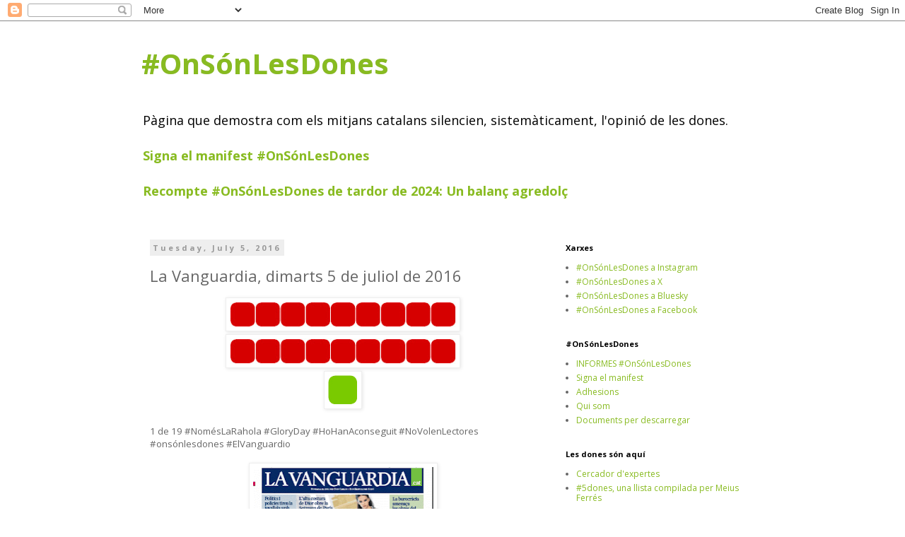

--- FILE ---
content_type: text/html; charset=UTF-8
request_url: https://www.onsonlesdones.cat/2016/07/la-vanguardia-dimarts-5-de-juliol-de.html
body_size: 25533
content:
<!DOCTYPE html>
<html class='v2' dir='ltr' lang='en'>
<head>
<link href='https://www.blogger.com/static/v1/widgets/335934321-css_bundle_v2.css' rel='stylesheet' type='text/css'/>
<meta content='width=1100' name='viewport'/>
<meta content='text/html; charset=UTF-8' http-equiv='Content-Type'/>
<meta content='blogger' name='generator'/>
<link href='https://www.onsonlesdones.cat/favicon.ico' rel='icon' type='image/x-icon'/>
<link href='http://www.onsonlesdones.cat/2016/07/la-vanguardia-dimarts-5-de-juliol-de.html' rel='canonical'/>
<link rel="alternate" type="application/atom+xml" title="#OnSónLesDones - Atom" href="https://www.onsonlesdones.cat/feeds/posts/default" />
<link rel="alternate" type="application/rss+xml" title="#OnSónLesDones - RSS" href="https://www.onsonlesdones.cat/feeds/posts/default?alt=rss" />
<link rel="service.post" type="application/atom+xml" title="#OnSónLesDones - Atom" href="https://www.blogger.com/feeds/4010850526037309790/posts/default" />

<link rel="alternate" type="application/atom+xml" title="#OnSónLesDones - Atom" href="https://www.onsonlesdones.cat/feeds/2920971124962970644/comments/default" />
<!--Can't find substitution for tag [blog.ieCssRetrofitLinks]-->
<link href='https://blogger.googleusercontent.com/img/b/R29vZ2xl/AVvXsEjemGeq766LCYdekmp4ubz-cDQ5VudgeSs6wPCabgeTh9YKC0oV1cQ6t0U0xM7Y2A1Y-WxP6xU8qn7BqKLkRhqc6IZ4W4MeC5nKM7vZH80RZqSTBws_hSTH-5UdoNmB5BzEQAPhU6T818Y/s320/0de9+dones.jpg' rel='image_src'/>
<meta content='http://www.onsonlesdones.cat/2016/07/la-vanguardia-dimarts-5-de-juliol-de.html' property='og:url'/>
<meta content='La Vanguardia, dimarts 5 de juliol de 2016' property='og:title'/>
<meta content='                    1 de 19 #NomésLaRahola #GloryDay #HoHanAconseguit #NoVolenLectores #onsónlesdones #ElVanguardio           La Segona: Màr...' property='og:description'/>
<meta content='https://blogger.googleusercontent.com/img/b/R29vZ2xl/AVvXsEjemGeq766LCYdekmp4ubz-cDQ5VudgeSs6wPCabgeTh9YKC0oV1cQ6t0U0xM7Y2A1Y-WxP6xU8qn7BqKLkRhqc6IZ4W4MeC5nKM7vZH80RZqSTBws_hSTH-5UdoNmB5BzEQAPhU6T818Y/w1200-h630-p-k-no-nu/0de9+dones.jpg' property='og:image'/>
<title>#OnSónLesDones: La Vanguardia, dimarts 5 de juliol de 2016</title>
<style type='text/css'>@font-face{font-family:'Open Sans';font-style:normal;font-weight:400;font-stretch:100%;font-display:swap;src:url(//fonts.gstatic.com/s/opensans/v44/memvYaGs126MiZpBA-UvWbX2vVnXBbObj2OVTSKmu0SC55K5gw.woff2)format('woff2');unicode-range:U+0460-052F,U+1C80-1C8A,U+20B4,U+2DE0-2DFF,U+A640-A69F,U+FE2E-FE2F;}@font-face{font-family:'Open Sans';font-style:normal;font-weight:400;font-stretch:100%;font-display:swap;src:url(//fonts.gstatic.com/s/opensans/v44/memvYaGs126MiZpBA-UvWbX2vVnXBbObj2OVTSumu0SC55K5gw.woff2)format('woff2');unicode-range:U+0301,U+0400-045F,U+0490-0491,U+04B0-04B1,U+2116;}@font-face{font-family:'Open Sans';font-style:normal;font-weight:400;font-stretch:100%;font-display:swap;src:url(//fonts.gstatic.com/s/opensans/v44/memvYaGs126MiZpBA-UvWbX2vVnXBbObj2OVTSOmu0SC55K5gw.woff2)format('woff2');unicode-range:U+1F00-1FFF;}@font-face{font-family:'Open Sans';font-style:normal;font-weight:400;font-stretch:100%;font-display:swap;src:url(//fonts.gstatic.com/s/opensans/v44/memvYaGs126MiZpBA-UvWbX2vVnXBbObj2OVTSymu0SC55K5gw.woff2)format('woff2');unicode-range:U+0370-0377,U+037A-037F,U+0384-038A,U+038C,U+038E-03A1,U+03A3-03FF;}@font-face{font-family:'Open Sans';font-style:normal;font-weight:400;font-stretch:100%;font-display:swap;src:url(//fonts.gstatic.com/s/opensans/v44/memvYaGs126MiZpBA-UvWbX2vVnXBbObj2OVTS2mu0SC55K5gw.woff2)format('woff2');unicode-range:U+0307-0308,U+0590-05FF,U+200C-2010,U+20AA,U+25CC,U+FB1D-FB4F;}@font-face{font-family:'Open Sans';font-style:normal;font-weight:400;font-stretch:100%;font-display:swap;src:url(//fonts.gstatic.com/s/opensans/v44/memvYaGs126MiZpBA-UvWbX2vVnXBbObj2OVTVOmu0SC55K5gw.woff2)format('woff2');unicode-range:U+0302-0303,U+0305,U+0307-0308,U+0310,U+0312,U+0315,U+031A,U+0326-0327,U+032C,U+032F-0330,U+0332-0333,U+0338,U+033A,U+0346,U+034D,U+0391-03A1,U+03A3-03A9,U+03B1-03C9,U+03D1,U+03D5-03D6,U+03F0-03F1,U+03F4-03F5,U+2016-2017,U+2034-2038,U+203C,U+2040,U+2043,U+2047,U+2050,U+2057,U+205F,U+2070-2071,U+2074-208E,U+2090-209C,U+20D0-20DC,U+20E1,U+20E5-20EF,U+2100-2112,U+2114-2115,U+2117-2121,U+2123-214F,U+2190,U+2192,U+2194-21AE,U+21B0-21E5,U+21F1-21F2,U+21F4-2211,U+2213-2214,U+2216-22FF,U+2308-230B,U+2310,U+2319,U+231C-2321,U+2336-237A,U+237C,U+2395,U+239B-23B7,U+23D0,U+23DC-23E1,U+2474-2475,U+25AF,U+25B3,U+25B7,U+25BD,U+25C1,U+25CA,U+25CC,U+25FB,U+266D-266F,U+27C0-27FF,U+2900-2AFF,U+2B0E-2B11,U+2B30-2B4C,U+2BFE,U+3030,U+FF5B,U+FF5D,U+1D400-1D7FF,U+1EE00-1EEFF;}@font-face{font-family:'Open Sans';font-style:normal;font-weight:400;font-stretch:100%;font-display:swap;src:url(//fonts.gstatic.com/s/opensans/v44/memvYaGs126MiZpBA-UvWbX2vVnXBbObj2OVTUGmu0SC55K5gw.woff2)format('woff2');unicode-range:U+0001-000C,U+000E-001F,U+007F-009F,U+20DD-20E0,U+20E2-20E4,U+2150-218F,U+2190,U+2192,U+2194-2199,U+21AF,U+21E6-21F0,U+21F3,U+2218-2219,U+2299,U+22C4-22C6,U+2300-243F,U+2440-244A,U+2460-24FF,U+25A0-27BF,U+2800-28FF,U+2921-2922,U+2981,U+29BF,U+29EB,U+2B00-2BFF,U+4DC0-4DFF,U+FFF9-FFFB,U+10140-1018E,U+10190-1019C,U+101A0,U+101D0-101FD,U+102E0-102FB,U+10E60-10E7E,U+1D2C0-1D2D3,U+1D2E0-1D37F,U+1F000-1F0FF,U+1F100-1F1AD,U+1F1E6-1F1FF,U+1F30D-1F30F,U+1F315,U+1F31C,U+1F31E,U+1F320-1F32C,U+1F336,U+1F378,U+1F37D,U+1F382,U+1F393-1F39F,U+1F3A7-1F3A8,U+1F3AC-1F3AF,U+1F3C2,U+1F3C4-1F3C6,U+1F3CA-1F3CE,U+1F3D4-1F3E0,U+1F3ED,U+1F3F1-1F3F3,U+1F3F5-1F3F7,U+1F408,U+1F415,U+1F41F,U+1F426,U+1F43F,U+1F441-1F442,U+1F444,U+1F446-1F449,U+1F44C-1F44E,U+1F453,U+1F46A,U+1F47D,U+1F4A3,U+1F4B0,U+1F4B3,U+1F4B9,U+1F4BB,U+1F4BF,U+1F4C8-1F4CB,U+1F4D6,U+1F4DA,U+1F4DF,U+1F4E3-1F4E6,U+1F4EA-1F4ED,U+1F4F7,U+1F4F9-1F4FB,U+1F4FD-1F4FE,U+1F503,U+1F507-1F50B,U+1F50D,U+1F512-1F513,U+1F53E-1F54A,U+1F54F-1F5FA,U+1F610,U+1F650-1F67F,U+1F687,U+1F68D,U+1F691,U+1F694,U+1F698,U+1F6AD,U+1F6B2,U+1F6B9-1F6BA,U+1F6BC,U+1F6C6-1F6CF,U+1F6D3-1F6D7,U+1F6E0-1F6EA,U+1F6F0-1F6F3,U+1F6F7-1F6FC,U+1F700-1F7FF,U+1F800-1F80B,U+1F810-1F847,U+1F850-1F859,U+1F860-1F887,U+1F890-1F8AD,U+1F8B0-1F8BB,U+1F8C0-1F8C1,U+1F900-1F90B,U+1F93B,U+1F946,U+1F984,U+1F996,U+1F9E9,U+1FA00-1FA6F,U+1FA70-1FA7C,U+1FA80-1FA89,U+1FA8F-1FAC6,U+1FACE-1FADC,U+1FADF-1FAE9,U+1FAF0-1FAF8,U+1FB00-1FBFF;}@font-face{font-family:'Open Sans';font-style:normal;font-weight:400;font-stretch:100%;font-display:swap;src:url(//fonts.gstatic.com/s/opensans/v44/memvYaGs126MiZpBA-UvWbX2vVnXBbObj2OVTSCmu0SC55K5gw.woff2)format('woff2');unicode-range:U+0102-0103,U+0110-0111,U+0128-0129,U+0168-0169,U+01A0-01A1,U+01AF-01B0,U+0300-0301,U+0303-0304,U+0308-0309,U+0323,U+0329,U+1EA0-1EF9,U+20AB;}@font-face{font-family:'Open Sans';font-style:normal;font-weight:400;font-stretch:100%;font-display:swap;src:url(//fonts.gstatic.com/s/opensans/v44/memvYaGs126MiZpBA-UvWbX2vVnXBbObj2OVTSGmu0SC55K5gw.woff2)format('woff2');unicode-range:U+0100-02BA,U+02BD-02C5,U+02C7-02CC,U+02CE-02D7,U+02DD-02FF,U+0304,U+0308,U+0329,U+1D00-1DBF,U+1E00-1E9F,U+1EF2-1EFF,U+2020,U+20A0-20AB,U+20AD-20C0,U+2113,U+2C60-2C7F,U+A720-A7FF;}@font-face{font-family:'Open Sans';font-style:normal;font-weight:400;font-stretch:100%;font-display:swap;src:url(//fonts.gstatic.com/s/opensans/v44/memvYaGs126MiZpBA-UvWbX2vVnXBbObj2OVTS-mu0SC55I.woff2)format('woff2');unicode-range:U+0000-00FF,U+0131,U+0152-0153,U+02BB-02BC,U+02C6,U+02DA,U+02DC,U+0304,U+0308,U+0329,U+2000-206F,U+20AC,U+2122,U+2191,U+2193,U+2212,U+2215,U+FEFF,U+FFFD;}@font-face{font-family:'Open Sans';font-style:normal;font-weight:700;font-stretch:100%;font-display:swap;src:url(//fonts.gstatic.com/s/opensans/v44/memvYaGs126MiZpBA-UvWbX2vVnXBbObj2OVTSKmu0SC55K5gw.woff2)format('woff2');unicode-range:U+0460-052F,U+1C80-1C8A,U+20B4,U+2DE0-2DFF,U+A640-A69F,U+FE2E-FE2F;}@font-face{font-family:'Open Sans';font-style:normal;font-weight:700;font-stretch:100%;font-display:swap;src:url(//fonts.gstatic.com/s/opensans/v44/memvYaGs126MiZpBA-UvWbX2vVnXBbObj2OVTSumu0SC55K5gw.woff2)format('woff2');unicode-range:U+0301,U+0400-045F,U+0490-0491,U+04B0-04B1,U+2116;}@font-face{font-family:'Open Sans';font-style:normal;font-weight:700;font-stretch:100%;font-display:swap;src:url(//fonts.gstatic.com/s/opensans/v44/memvYaGs126MiZpBA-UvWbX2vVnXBbObj2OVTSOmu0SC55K5gw.woff2)format('woff2');unicode-range:U+1F00-1FFF;}@font-face{font-family:'Open Sans';font-style:normal;font-weight:700;font-stretch:100%;font-display:swap;src:url(//fonts.gstatic.com/s/opensans/v44/memvYaGs126MiZpBA-UvWbX2vVnXBbObj2OVTSymu0SC55K5gw.woff2)format('woff2');unicode-range:U+0370-0377,U+037A-037F,U+0384-038A,U+038C,U+038E-03A1,U+03A3-03FF;}@font-face{font-family:'Open Sans';font-style:normal;font-weight:700;font-stretch:100%;font-display:swap;src:url(//fonts.gstatic.com/s/opensans/v44/memvYaGs126MiZpBA-UvWbX2vVnXBbObj2OVTS2mu0SC55K5gw.woff2)format('woff2');unicode-range:U+0307-0308,U+0590-05FF,U+200C-2010,U+20AA,U+25CC,U+FB1D-FB4F;}@font-face{font-family:'Open Sans';font-style:normal;font-weight:700;font-stretch:100%;font-display:swap;src:url(//fonts.gstatic.com/s/opensans/v44/memvYaGs126MiZpBA-UvWbX2vVnXBbObj2OVTVOmu0SC55K5gw.woff2)format('woff2');unicode-range:U+0302-0303,U+0305,U+0307-0308,U+0310,U+0312,U+0315,U+031A,U+0326-0327,U+032C,U+032F-0330,U+0332-0333,U+0338,U+033A,U+0346,U+034D,U+0391-03A1,U+03A3-03A9,U+03B1-03C9,U+03D1,U+03D5-03D6,U+03F0-03F1,U+03F4-03F5,U+2016-2017,U+2034-2038,U+203C,U+2040,U+2043,U+2047,U+2050,U+2057,U+205F,U+2070-2071,U+2074-208E,U+2090-209C,U+20D0-20DC,U+20E1,U+20E5-20EF,U+2100-2112,U+2114-2115,U+2117-2121,U+2123-214F,U+2190,U+2192,U+2194-21AE,U+21B0-21E5,U+21F1-21F2,U+21F4-2211,U+2213-2214,U+2216-22FF,U+2308-230B,U+2310,U+2319,U+231C-2321,U+2336-237A,U+237C,U+2395,U+239B-23B7,U+23D0,U+23DC-23E1,U+2474-2475,U+25AF,U+25B3,U+25B7,U+25BD,U+25C1,U+25CA,U+25CC,U+25FB,U+266D-266F,U+27C0-27FF,U+2900-2AFF,U+2B0E-2B11,U+2B30-2B4C,U+2BFE,U+3030,U+FF5B,U+FF5D,U+1D400-1D7FF,U+1EE00-1EEFF;}@font-face{font-family:'Open Sans';font-style:normal;font-weight:700;font-stretch:100%;font-display:swap;src:url(//fonts.gstatic.com/s/opensans/v44/memvYaGs126MiZpBA-UvWbX2vVnXBbObj2OVTUGmu0SC55K5gw.woff2)format('woff2');unicode-range:U+0001-000C,U+000E-001F,U+007F-009F,U+20DD-20E0,U+20E2-20E4,U+2150-218F,U+2190,U+2192,U+2194-2199,U+21AF,U+21E6-21F0,U+21F3,U+2218-2219,U+2299,U+22C4-22C6,U+2300-243F,U+2440-244A,U+2460-24FF,U+25A0-27BF,U+2800-28FF,U+2921-2922,U+2981,U+29BF,U+29EB,U+2B00-2BFF,U+4DC0-4DFF,U+FFF9-FFFB,U+10140-1018E,U+10190-1019C,U+101A0,U+101D0-101FD,U+102E0-102FB,U+10E60-10E7E,U+1D2C0-1D2D3,U+1D2E0-1D37F,U+1F000-1F0FF,U+1F100-1F1AD,U+1F1E6-1F1FF,U+1F30D-1F30F,U+1F315,U+1F31C,U+1F31E,U+1F320-1F32C,U+1F336,U+1F378,U+1F37D,U+1F382,U+1F393-1F39F,U+1F3A7-1F3A8,U+1F3AC-1F3AF,U+1F3C2,U+1F3C4-1F3C6,U+1F3CA-1F3CE,U+1F3D4-1F3E0,U+1F3ED,U+1F3F1-1F3F3,U+1F3F5-1F3F7,U+1F408,U+1F415,U+1F41F,U+1F426,U+1F43F,U+1F441-1F442,U+1F444,U+1F446-1F449,U+1F44C-1F44E,U+1F453,U+1F46A,U+1F47D,U+1F4A3,U+1F4B0,U+1F4B3,U+1F4B9,U+1F4BB,U+1F4BF,U+1F4C8-1F4CB,U+1F4D6,U+1F4DA,U+1F4DF,U+1F4E3-1F4E6,U+1F4EA-1F4ED,U+1F4F7,U+1F4F9-1F4FB,U+1F4FD-1F4FE,U+1F503,U+1F507-1F50B,U+1F50D,U+1F512-1F513,U+1F53E-1F54A,U+1F54F-1F5FA,U+1F610,U+1F650-1F67F,U+1F687,U+1F68D,U+1F691,U+1F694,U+1F698,U+1F6AD,U+1F6B2,U+1F6B9-1F6BA,U+1F6BC,U+1F6C6-1F6CF,U+1F6D3-1F6D7,U+1F6E0-1F6EA,U+1F6F0-1F6F3,U+1F6F7-1F6FC,U+1F700-1F7FF,U+1F800-1F80B,U+1F810-1F847,U+1F850-1F859,U+1F860-1F887,U+1F890-1F8AD,U+1F8B0-1F8BB,U+1F8C0-1F8C1,U+1F900-1F90B,U+1F93B,U+1F946,U+1F984,U+1F996,U+1F9E9,U+1FA00-1FA6F,U+1FA70-1FA7C,U+1FA80-1FA89,U+1FA8F-1FAC6,U+1FACE-1FADC,U+1FADF-1FAE9,U+1FAF0-1FAF8,U+1FB00-1FBFF;}@font-face{font-family:'Open Sans';font-style:normal;font-weight:700;font-stretch:100%;font-display:swap;src:url(//fonts.gstatic.com/s/opensans/v44/memvYaGs126MiZpBA-UvWbX2vVnXBbObj2OVTSCmu0SC55K5gw.woff2)format('woff2');unicode-range:U+0102-0103,U+0110-0111,U+0128-0129,U+0168-0169,U+01A0-01A1,U+01AF-01B0,U+0300-0301,U+0303-0304,U+0308-0309,U+0323,U+0329,U+1EA0-1EF9,U+20AB;}@font-face{font-family:'Open Sans';font-style:normal;font-weight:700;font-stretch:100%;font-display:swap;src:url(//fonts.gstatic.com/s/opensans/v44/memvYaGs126MiZpBA-UvWbX2vVnXBbObj2OVTSGmu0SC55K5gw.woff2)format('woff2');unicode-range:U+0100-02BA,U+02BD-02C5,U+02C7-02CC,U+02CE-02D7,U+02DD-02FF,U+0304,U+0308,U+0329,U+1D00-1DBF,U+1E00-1E9F,U+1EF2-1EFF,U+2020,U+20A0-20AB,U+20AD-20C0,U+2113,U+2C60-2C7F,U+A720-A7FF;}@font-face{font-family:'Open Sans';font-style:normal;font-weight:700;font-stretch:100%;font-display:swap;src:url(//fonts.gstatic.com/s/opensans/v44/memvYaGs126MiZpBA-UvWbX2vVnXBbObj2OVTS-mu0SC55I.woff2)format('woff2');unicode-range:U+0000-00FF,U+0131,U+0152-0153,U+02BB-02BC,U+02C6,U+02DA,U+02DC,U+0304,U+0308,U+0329,U+2000-206F,U+20AC,U+2122,U+2191,U+2193,U+2212,U+2215,U+FEFF,U+FFFD;}</style>
<style id='page-skin-1' type='text/css'><!--
/*
-----------------------------------------------
Blogger Template Style
Name:     Simple
Designer: Blogger
URL:      www.blogger.com
----------------------------------------------- */
/* Content
----------------------------------------------- */
body {
font: normal normal 12px Open Sans;
color: #666666;
background: #ffffff none repeat scroll top left;
padding: 0 0 0 0;
}
html body .region-inner {
min-width: 0;
max-width: 100%;
width: auto;
}
h2 {
font-size: 22px;
}
a:link {
text-decoration:none;
color: #88bb21;
}
a:visited {
text-decoration:none;
color: #38761d;
}
a:hover {
text-decoration:underline;
color: #b0f22c;
}
.body-fauxcolumn-outer .fauxcolumn-inner {
background: transparent none repeat scroll top left;
_background-image: none;
}
.body-fauxcolumn-outer .cap-top {
position: absolute;
z-index: 1;
height: 400px;
width: 100%;
}
.body-fauxcolumn-outer .cap-top .cap-left {
width: 100%;
background: transparent none repeat-x scroll top left;
_background-image: none;
}
.content-outer {
-moz-box-shadow: 0 0 0 rgba(0, 0, 0, .15);
-webkit-box-shadow: 0 0 0 rgba(0, 0, 0, .15);
-goog-ms-box-shadow: 0 0 0 #333333;
box-shadow: 0 0 0 rgba(0, 0, 0, .15);
margin-bottom: 1px;
}
.content-inner {
padding: 10px 40px;
}
.content-inner {
background-color: #ffffff;
}
/* Header
----------------------------------------------- */
.header-outer {
background: transparent none repeat-x scroll 0 -400px;
_background-image: none;
}
.Header h1 {
font: normal bold 40px Open Sans;
color: #88bb21;
text-shadow: 0 0 0 rgba(0, 0, 0, .2);
}
.Header h1 a {
color: #88bb21;
}
.Header .description {
font-size: 18px;
color: #000000;
}
.header-inner .Header .titlewrapper {
padding: 22px 0;
}
.header-inner .Header .descriptionwrapper {
padding: 0 0;
}
/* Tabs
----------------------------------------------- */
.tabs-inner .section:first-child {
border-top: 0 solid #dddddd;
}
.tabs-inner .section:first-child ul {
margin-top: -1px;
border-top: 1px solid #dddddd;
border-left: 1px solid #dddddd;
border-right: 1px solid #dddddd;
}
.tabs-inner .widget ul {
background: transparent none repeat-x scroll 0 -800px;
_background-image: none;
border-bottom: 1px solid #dddddd;
margin-top: 0;
margin-left: -30px;
margin-right: -30px;
}
.tabs-inner .widget li a {
display: inline-block;
padding: .6em 1em;
font: normal normal 12px Open Sans;
color: #000000;
border-left: 1px solid #ffffff;
border-right: 1px solid #dddddd;
}
.tabs-inner .widget li:first-child a {
border-left: none;
}
.tabs-inner .widget li.selected a, .tabs-inner .widget li a:hover {
color: #000000;
background-color: #eeeeee;
text-decoration: none;
}
/* Columns
----------------------------------------------- */
.main-outer {
border-top: 0 solid transparent;
}
.fauxcolumn-left-outer .fauxcolumn-inner {
border-right: 1px solid transparent;
}
.fauxcolumn-right-outer .fauxcolumn-inner {
border-left: 1px solid transparent;
}
/* Headings
----------------------------------------------- */
div.widget > h2,
div.widget h2.title {
margin: 0 0 1em 0;
font: normal bold 11px Open Sans;
color: #000000;
}
/* Widgets
----------------------------------------------- */
.widget .zippy {
color: #999999;
text-shadow: 2px 2px 1px rgba(0, 0, 0, .1);
}
.widget .popular-posts ul {
list-style: none;
}
/* Posts
----------------------------------------------- */
h2.date-header {
font: normal bold 11px Open Sans;
}
.date-header span {
background-color: #eeeeee;
color: #999999;
padding: 0.4em;
letter-spacing: 3px;
margin: inherit;
}
.main-inner {
padding-top: 35px;
padding-bottom: 65px;
}
.main-inner .column-center-inner {
padding: 0 0;
}
.main-inner .column-center-inner .section {
margin: 0 1em;
}
.post {
margin: 0 0 45px 0;
}
h3.post-title, .comments h4 {
font: normal normal 22px Open Sans;
margin: .75em 0 0;
}
.post-body {
font-size: 110%;
line-height: 1.4;
position: relative;
}
.post-body img, .post-body .tr-caption-container, .Profile img, .Image img,
.BlogList .item-thumbnail img {
padding: 2px;
background: #ffffff;
border: 1px solid #eeeeee;
-moz-box-shadow: 1px 1px 5px rgba(0, 0, 0, .1);
-webkit-box-shadow: 1px 1px 5px rgba(0, 0, 0, .1);
box-shadow: 1px 1px 5px rgba(0, 0, 0, .1);
}
.post-body img, .post-body .tr-caption-container {
padding: 5px;
}
.post-body .tr-caption-container {
color: #666666;
}
.post-body .tr-caption-container img {
padding: 0;
background: transparent;
border: none;
-moz-box-shadow: 0 0 0 rgba(0, 0, 0, .1);
-webkit-box-shadow: 0 0 0 rgba(0, 0, 0, .1);
box-shadow: 0 0 0 rgba(0, 0, 0, .1);
}
.post-header {
margin: 0 0 1.5em;
line-height: 1.6;
font-size: 90%;
}
.post-footer {
margin: 20px -2px 0;
padding: 5px 10px;
color: #666666;
background-color: #eeeeee;
border-bottom: 1px solid #eeeeee;
line-height: 1.6;
font-size: 90%;
}
#comments .comment-author {
padding-top: 1.5em;
border-top: 1px solid transparent;
background-position: 0 1.5em;
}
#comments .comment-author:first-child {
padding-top: 0;
border-top: none;
}
.avatar-image-container {
margin: .2em 0 0;
}
#comments .avatar-image-container img {
border: 1px solid #eeeeee;
}
/* Comments
----------------------------------------------- */
.comments .comments-content .icon.blog-author {
background-repeat: no-repeat;
background-image: url([data-uri]);
}
.comments .comments-content .loadmore a {
border-top: 1px solid #999999;
border-bottom: 1px solid #999999;
}
.comments .comment-thread.inline-thread {
background-color: #eeeeee;
}
.comments .continue {
border-top: 2px solid #999999;
}
/* Accents
---------------------------------------------- */
.section-columns td.columns-cell {
border-left: 1px solid transparent;
}
.blog-pager {
background: transparent url(https://www.blogblog.com/1kt/simple/paging_dot.png) repeat-x scroll top center;
}
.blog-pager-older-link, .home-link,
.blog-pager-newer-link {
background-color: #ffffff;
padding: 5px;
}
.footer-outer {
border-top: 1px dashed #bbbbbb;
}
/* Mobile
----------------------------------------------- */
body.mobile  {
background-size: auto;
}
.mobile .body-fauxcolumn-outer {
background: transparent none repeat scroll top left;
}
.mobile .body-fauxcolumn-outer .cap-top {
background-size: 100% auto;
}
.mobile .content-outer {
-webkit-box-shadow: 0 0 3px rgba(0, 0, 0, .15);
box-shadow: 0 0 3px rgba(0, 0, 0, .15);
}
.mobile .tabs-inner .widget ul {
margin-left: 0;
margin-right: 0;
}
.mobile .post {
margin: 0;
}
.mobile .main-inner .column-center-inner .section {
margin: 0;
}
.mobile .date-header span {
padding: 0.1em 10px;
margin: 0 -10px;
}
.mobile h3.post-title {
margin: 0;
}
.mobile .blog-pager {
background: transparent none no-repeat scroll top center;
}
.mobile .footer-outer {
border-top: none;
}
.mobile .main-inner, .mobile .footer-inner {
background-color: #ffffff;
}
.mobile-index-contents {
color: #666666;
}
.mobile-link-button {
background-color: #88bb21;
}
.mobile-link-button a:link, .mobile-link-button a:visited {
color: #ffffff;
}
.mobile .tabs-inner .section:first-child {
border-top: none;
}
.mobile .tabs-inner .PageList .widget-content {
background-color: #eeeeee;
color: #000000;
border-top: 1px solid #dddddd;
border-bottom: 1px solid #dddddd;
}
.mobile .tabs-inner .PageList .widget-content .pagelist-arrow {
border-left: 1px solid #dddddd;
}

--></style>
<style id='template-skin-1' type='text/css'><!--
body {
min-width: 960px;
}
.content-outer, .content-fauxcolumn-outer, .region-inner {
min-width: 960px;
max-width: 960px;
_width: 960px;
}
.main-inner .columns {
padding-left: 0px;
padding-right: 310px;
}
.main-inner .fauxcolumn-center-outer {
left: 0px;
right: 310px;
/* IE6 does not respect left and right together */
_width: expression(this.parentNode.offsetWidth -
parseInt("0px") -
parseInt("310px") + 'px');
}
.main-inner .fauxcolumn-left-outer {
width: 0px;
}
.main-inner .fauxcolumn-right-outer {
width: 310px;
}
.main-inner .column-left-outer {
width: 0px;
right: 100%;
margin-left: -0px;
}
.main-inner .column-right-outer {
width: 310px;
margin-right: -310px;
}
#layout {
min-width: 0;
}
#layout .content-outer {
min-width: 0;
width: 800px;
}
#layout .region-inner {
min-width: 0;
width: auto;
}
body#layout div.add_widget {
padding: 8px;
}
body#layout div.add_widget a {
margin-left: 32px;
}
--></style>
<link href='https://www.blogger.com/dyn-css/authorization.css?targetBlogID=4010850526037309790&amp;zx=d88f2706-5537-45ac-9f1f-1eb076da737e' media='none' onload='if(media!=&#39;all&#39;)media=&#39;all&#39;' rel='stylesheet'/><noscript><link href='https://www.blogger.com/dyn-css/authorization.css?targetBlogID=4010850526037309790&amp;zx=d88f2706-5537-45ac-9f1f-1eb076da737e' rel='stylesheet'/></noscript>
<meta name='google-adsense-platform-account' content='ca-host-pub-1556223355139109'/>
<meta name='google-adsense-platform-domain' content='blogspot.com'/>

</head>
<body class='loading variant-simplysimple'>
<div class='navbar section' id='navbar' name='Navbar'><div class='widget Navbar' data-version='1' id='Navbar1'><script type="text/javascript">
    function setAttributeOnload(object, attribute, val) {
      if(window.addEventListener) {
        window.addEventListener('load',
          function(){ object[attribute] = val; }, false);
      } else {
        window.attachEvent('onload', function(){ object[attribute] = val; });
      }
    }
  </script>
<div id="navbar-iframe-container"></div>
<script type="text/javascript" src="https://apis.google.com/js/platform.js"></script>
<script type="text/javascript">
      gapi.load("gapi.iframes:gapi.iframes.style.bubble", function() {
        if (gapi.iframes && gapi.iframes.getContext) {
          gapi.iframes.getContext().openChild({
              url: 'https://www.blogger.com/navbar/4010850526037309790?po\x3d2920971124962970644\x26origin\x3dhttps://www.onsonlesdones.cat',
              where: document.getElementById("navbar-iframe-container"),
              id: "navbar-iframe"
          });
        }
      });
    </script><script type="text/javascript">
(function() {
var script = document.createElement('script');
script.type = 'text/javascript';
script.src = '//pagead2.googlesyndication.com/pagead/js/google_top_exp.js';
var head = document.getElementsByTagName('head')[0];
if (head) {
head.appendChild(script);
}})();
</script>
</div></div>
<div class='body-fauxcolumns'>
<div class='fauxcolumn-outer body-fauxcolumn-outer'>
<div class='cap-top'>
<div class='cap-left'></div>
<div class='cap-right'></div>
</div>
<div class='fauxborder-left'>
<div class='fauxborder-right'></div>
<div class='fauxcolumn-inner'>
</div>
</div>
<div class='cap-bottom'>
<div class='cap-left'></div>
<div class='cap-right'></div>
</div>
</div>
</div>
<div class='content'>
<div class='content-fauxcolumns'>
<div class='fauxcolumn-outer content-fauxcolumn-outer'>
<div class='cap-top'>
<div class='cap-left'></div>
<div class='cap-right'></div>
</div>
<div class='fauxborder-left'>
<div class='fauxborder-right'></div>
<div class='fauxcolumn-inner'>
</div>
</div>
<div class='cap-bottom'>
<div class='cap-left'></div>
<div class='cap-right'></div>
</div>
</div>
</div>
<div class='content-outer'>
<div class='content-cap-top cap-top'>
<div class='cap-left'></div>
<div class='cap-right'></div>
</div>
<div class='fauxborder-left content-fauxborder-left'>
<div class='fauxborder-right content-fauxborder-right'></div>
<div class='content-inner'>
<header>
<div class='header-outer'>
<div class='header-cap-top cap-top'>
<div class='cap-left'></div>
<div class='cap-right'></div>
</div>
<div class='fauxborder-left header-fauxborder-left'>
<div class='fauxborder-right header-fauxborder-right'></div>
<div class='region-inner header-inner'>
<div class='header section' id='header' name='Header'><div class='widget Header' data-version='1' id='Header1'>
<div id='header-inner'>
<div class='titlewrapper'>
<h1 class='title'>
<a href='https://www.onsonlesdones.cat/'>
#OnSónLesDones
</a>
</h1>
</div>
<div class='descriptionwrapper'>
<p class='description'><span>Pàgina que demostra com els mitjans catalans silencien, sistemàticament, l'opinió de les dones.
<br>
<br>
<a href="http://onsonlesdones.blogspot.com.es/p/manifest-on-son-les-dones.html"><b>Signa el manifest #OnSónLesDones</b></a>
<br>
<br>
<a href="https://www.onsonlesdones.cat/2025/02/recompte-onsonlesdones-de-tardor-de.html"><b>Recompte #OnSónLesDones de tardor de 2024: Un balanç agredolç 
</b></a></span></p>
</div>
</div>
</div></div>
</div>
</div>
<div class='header-cap-bottom cap-bottom'>
<div class='cap-left'></div>
<div class='cap-right'></div>
</div>
</div>
</header>
<div class='tabs-outer'>
<div class='tabs-cap-top cap-top'>
<div class='cap-left'></div>
<div class='cap-right'></div>
</div>
<div class='fauxborder-left tabs-fauxborder-left'>
<div class='fauxborder-right tabs-fauxborder-right'></div>
<div class='region-inner tabs-inner'>
<div class='tabs no-items section' id='crosscol' name='Cross-Column'></div>
<div class='tabs no-items section' id='crosscol-overflow' name='Cross-Column 2'></div>
</div>
</div>
<div class='tabs-cap-bottom cap-bottom'>
<div class='cap-left'></div>
<div class='cap-right'></div>
</div>
</div>
<div class='main-outer'>
<div class='main-cap-top cap-top'>
<div class='cap-left'></div>
<div class='cap-right'></div>
</div>
<div class='fauxborder-left main-fauxborder-left'>
<div class='fauxborder-right main-fauxborder-right'></div>
<div class='region-inner main-inner'>
<div class='columns fauxcolumns'>
<div class='fauxcolumn-outer fauxcolumn-center-outer'>
<div class='cap-top'>
<div class='cap-left'></div>
<div class='cap-right'></div>
</div>
<div class='fauxborder-left'>
<div class='fauxborder-right'></div>
<div class='fauxcolumn-inner'>
</div>
</div>
<div class='cap-bottom'>
<div class='cap-left'></div>
<div class='cap-right'></div>
</div>
</div>
<div class='fauxcolumn-outer fauxcolumn-left-outer'>
<div class='cap-top'>
<div class='cap-left'></div>
<div class='cap-right'></div>
</div>
<div class='fauxborder-left'>
<div class='fauxborder-right'></div>
<div class='fauxcolumn-inner'>
</div>
</div>
<div class='cap-bottom'>
<div class='cap-left'></div>
<div class='cap-right'></div>
</div>
</div>
<div class='fauxcolumn-outer fauxcolumn-right-outer'>
<div class='cap-top'>
<div class='cap-left'></div>
<div class='cap-right'></div>
</div>
<div class='fauxborder-left'>
<div class='fauxborder-right'></div>
<div class='fauxcolumn-inner'>
</div>
</div>
<div class='cap-bottom'>
<div class='cap-left'></div>
<div class='cap-right'></div>
</div>
</div>
<!-- corrects IE6 width calculation -->
<div class='columns-inner'>
<div class='column-center-outer'>
<div class='column-center-inner'>
<div class='main section' id='main' name='Main'><div class='widget Blog' data-version='1' id='Blog1'>
<div class='blog-posts hfeed'>

          <div class="date-outer">
        
<h2 class='date-header'><span>Tuesday, July 5, 2016</span></h2>

          <div class="date-posts">
        
<div class='post-outer'>
<div class='post hentry uncustomized-post-template' itemprop='blogPost' itemscope='itemscope' itemtype='http://schema.org/BlogPosting'>
<meta content='https://blogger.googleusercontent.com/img/b/R29vZ2xl/AVvXsEjemGeq766LCYdekmp4ubz-cDQ5VudgeSs6wPCabgeTh9YKC0oV1cQ6t0U0xM7Y2A1Y-WxP6xU8qn7BqKLkRhqc6IZ4W4MeC5nKM7vZH80RZqSTBws_hSTH-5UdoNmB5BzEQAPhU6T818Y/s320/0de9+dones.jpg' itemprop='image_url'/>
<meta content='4010850526037309790' itemprop='blogId'/>
<meta content='2920971124962970644' itemprop='postId'/>
<a name='2920971124962970644'></a>
<h3 class='post-title entry-title' itemprop='name'>
La Vanguardia, dimarts 5 de juliol de 2016
</h3>
<div class='post-header'>
<div class='post-header-line-1'></div>
</div>
<div class='post-body entry-content' id='post-body-2920971124962970644' itemprop='description articleBody'>
<div dir="ltr" style="text-align: left;" trbidi="on">
<div class="separator" style="clear: both; text-align: center;">
</div>
<div class="separator" style="clear: both; text-align: center;">
</div>
<div class="separator" style="clear: both; text-align: center;">
</div>
<div class="separator" style="clear: both; text-align: center;">
</div>
<div class="separator" style="clear: both; text-align: center;">
<a href="https://blogger.googleusercontent.com/img/b/R29vZ2xl/AVvXsEjemGeq766LCYdekmp4ubz-cDQ5VudgeSs6wPCabgeTh9YKC0oV1cQ6t0U0xM7Y2A1Y-WxP6xU8qn7BqKLkRhqc6IZ4W4MeC5nKM7vZH80RZqSTBws_hSTH-5UdoNmB5BzEQAPhU6T818Y/s1600/0de9+dones.jpg" style="margin-left: 1em; margin-right: 1em;"><img border="0" height="36" src="https://blogger.googleusercontent.com/img/b/R29vZ2xl/AVvXsEjemGeq766LCYdekmp4ubz-cDQ5VudgeSs6wPCabgeTh9YKC0oV1cQ6t0U0xM7Y2A1Y-WxP6xU8qn7BqKLkRhqc6IZ4W4MeC5nKM7vZH80RZqSTBws_hSTH-5UdoNmB5BzEQAPhU6T818Y/s320/0de9+dones.jpg" width="320" /></a></div>
<div class="separator" style="clear: both; text-align: center;">
<a href="https://blogger.googleusercontent.com/img/b/R29vZ2xl/AVvXsEjemGeq766LCYdekmp4ubz-cDQ5VudgeSs6wPCabgeTh9YKC0oV1cQ6t0U0xM7Y2A1Y-WxP6xU8qn7BqKLkRhqc6IZ4W4MeC5nKM7vZH80RZqSTBws_hSTH-5UdoNmB5BzEQAPhU6T818Y/s1600/0de9+dones.jpg" imageanchor="1" style="margin-left: 1em; margin-right: 1em;"><img border="0" height="36" src="https://blogger.googleusercontent.com/img/b/R29vZ2xl/AVvXsEjemGeq766LCYdekmp4ubz-cDQ5VudgeSs6wPCabgeTh9YKC0oV1cQ6t0U0xM7Y2A1Y-WxP6xU8qn7BqKLkRhqc6IZ4W4MeC5nKM7vZH80RZqSTBws_hSTH-5UdoNmB5BzEQAPhU6T818Y/s320/0de9+dones.jpg" width="320" /></a></div>
<div class="separator" style="clear: both; text-align: center;">
</div>
<div class="separator" style="clear: both; text-align: center;">
<a href="https://blogger.googleusercontent.com/img/b/R29vZ2xl/AVvXsEg6pkTcjY53rAtV9CDCaF53pl9jaxLJFMF70mrVZ40NaI5hqPI7TUIfQokXFicluUi6b_Qiwm2cKH6FbXgaqXmRA11Ld6GMcyG6vr-gm0fYpa324Mm0-nknziShqb2imm1yIK89GArxZ3w/s1600/presentadora+D.jpg" imageanchor="1" style="margin-left: 1em; margin-right: 1em;"><img border="0" src="https://blogger.googleusercontent.com/img/b/R29vZ2xl/AVvXsEg6pkTcjY53rAtV9CDCaF53pl9jaxLJFMF70mrVZ40NaI5hqPI7TUIfQokXFicluUi6b_Qiwm2cKH6FbXgaqXmRA11Ld6GMcyG6vr-gm0fYpa324Mm0-nknziShqb2imm1yIK89GArxZ3w/s1600/presentadora+D.jpg" /></a></div>
<div class="separator" style="clear: both; text-align: center;">
<br /></div>
<div class="separator" style="clear: both; text-align: left;">
1 de 19 #NomésLaRahola #GloryDay #HoHanAconseguit #NoVolenLectores #onsónlesdones #ElVanguardio</div>
<div class="separator" style="clear: both; text-align: left;">
<br /></div>
<div class="separator" style="clear: both; text-align: center;">
<a href="https://blogger.googleusercontent.com/img/b/R29vZ2xl/AVvXsEjGGd0shwiGU3ZOc5YJTFqZ6IX-RHlAzFLCRuHB8R2ivj1OdisG67aBobrvVqnTXw4lxsnThVincwjn4CgjG2VB81aAZUG30bjYSSug2G3WlU9zYFd1fuPYdmKAtl7VmjxtP96Fi28gJtM/s1600/LV5juliol.png" imageanchor="1" style="margin-left: 1em; margin-right: 1em;"><img border="0" height="320" src="https://blogger.googleusercontent.com/img/b/R29vZ2xl/AVvXsEjGGd0shwiGU3ZOc5YJTFqZ6IX-RHlAzFLCRuHB8R2ivj1OdisG67aBobrvVqnTXw4lxsnThVincwjn4CgjG2VB81aAZUG30bjYSSug2G3WlU9zYFd1fuPYdmKAtl7VmjxtP96Fi28gJtM/s320/LV5juliol.png" width="255" /></a></div>
<div class="separator" style="clear: both; text-align: center;">
</div>
<div class="separator" style="clear: both; text-align: center;">
</div>
<br />
La Segona: Màrius Carol<br />
Internacional: Juan M. Hernández Puértolas<br />
Política: Toni Batllori, Rafael Jorba<br />
Opinió: Quim Monzó, Alfredo Pastor, Pilar Rahola, Félix Riera, Màrius Serra, Fernando Ónega, Miguel Ángel Aguilar, Joma (vinyeta humor), Miquel Roca Junyent<br />
Cultura: Josep Maria Ruiz Simon, Joan-Anton Benach<br />
Esports: Felip Vivanco, Santi Nolla, Josep Maria Ganyet<br />
Viure a Barcelona: Toni Coromina</div>
<div style='clear: both;'></div>
</div>
<div class='post-footer'>
<div class='post-footer-line post-footer-line-1'>
<span class='post-author vcard'>
</span>
<span class='post-timestamp'>
a
<meta content='http://www.onsonlesdones.cat/2016/07/la-vanguardia-dimarts-5-de-juliol-de.html' itemprop='url'/>
<a class='timestamp-link' href='https://www.onsonlesdones.cat/2016/07/la-vanguardia-dimarts-5-de-juliol-de.html' rel='bookmark' title='permanent link'><abbr class='published' itemprop='datePublished' title='2016-07-05T10:31:00+02:00'>10:31:00&#8239;AM</abbr></a>
</span>
<span class='post-comment-link'>
</span>
<span class='post-icons'>
<span class='item-control blog-admin pid-323133389'>
<a href='https://www.blogger.com/post-edit.g?blogID=4010850526037309790&postID=2920971124962970644&from=pencil' title='Edit Post'>
<img alt='' class='icon-action' height='18' src='https://resources.blogblog.com/img/icon18_edit_allbkg.gif' width='18'/>
</a>
</span>
</span>
<div class='post-share-buttons goog-inline-block'>
<a class='goog-inline-block share-button sb-email' href='https://www.blogger.com/share-post.g?blogID=4010850526037309790&postID=2920971124962970644&target=email' target='_blank' title='Email This'><span class='share-button-link-text'>Email This</span></a><a class='goog-inline-block share-button sb-blog' href='https://www.blogger.com/share-post.g?blogID=4010850526037309790&postID=2920971124962970644&target=blog' onclick='window.open(this.href, "_blank", "height=270,width=475"); return false;' target='_blank' title='BlogThis!'><span class='share-button-link-text'>BlogThis!</span></a><a class='goog-inline-block share-button sb-twitter' href='https://www.blogger.com/share-post.g?blogID=4010850526037309790&postID=2920971124962970644&target=twitter' target='_blank' title='Share to X'><span class='share-button-link-text'>Share to X</span></a><a class='goog-inline-block share-button sb-facebook' href='https://www.blogger.com/share-post.g?blogID=4010850526037309790&postID=2920971124962970644&target=facebook' onclick='window.open(this.href, "_blank", "height=430,width=640"); return false;' target='_blank' title='Share to Facebook'><span class='share-button-link-text'>Share to Facebook</span></a><a class='goog-inline-block share-button sb-pinterest' href='https://www.blogger.com/share-post.g?blogID=4010850526037309790&postID=2920971124962970644&target=pinterest' target='_blank' title='Share to Pinterest'><span class='share-button-link-text'>Share to Pinterest</span></a>
</div>
</div>
<div class='post-footer-line post-footer-line-2'>
<span class='post-labels'>
Etiquetes de comentaris:
<a href='https://www.onsonlesdones.cat/search/label/La%20Vanguardia' rel='tag'>La Vanguardia</a>,
<a href='https://www.onsonlesdones.cat/search/label/No%20Anem%20B%C3%A9' rel='tag'>No Anem Bé</a>
</span>
</div>
<div class='post-footer-line post-footer-line-3'>
<span class='post-location'>
</span>
</div>
</div>
</div>
<div class='comments' id='comments'>
<a name='comments'></a>
<h4>No comments:</h4>
<div id='Blog1_comments-block-wrapper'>
<dl class='avatar-comment-indent' id='comments-block'>
</dl>
</div>
<p class='comment-footer'>
<div class='comment-form'>
<a name='comment-form'></a>
<h4 id='comment-post-message'>Post a Comment</h4>
<p>
</p>
<a href='https://www.blogger.com/comment/frame/4010850526037309790?po=2920971124962970644&hl=en&saa=85391&origin=https://www.onsonlesdones.cat' id='comment-editor-src'></a>
<iframe allowtransparency='true' class='blogger-iframe-colorize blogger-comment-from-post' frameborder='0' height='410px' id='comment-editor' name='comment-editor' src='' width='100%'></iframe>
<script src='https://www.blogger.com/static/v1/jsbin/2830521187-comment_from_post_iframe.js' type='text/javascript'></script>
<script type='text/javascript'>
      BLOG_CMT_createIframe('https://www.blogger.com/rpc_relay.html');
    </script>
</div>
</p>
</div>
</div>

        </div></div>
      
</div>
<div class='blog-pager' id='blog-pager'>
<span id='blog-pager-newer-link'>
<a class='blog-pager-newer-link' href='https://www.onsonlesdones.cat/2016/07/nacio-digital-dimarts-5-de-juliol-de.html' id='Blog1_blog-pager-newer-link' title='Newer Post'>Newer Post</a>
</span>
<span id='blog-pager-older-link'>
<a class='blog-pager-older-link' href='https://www.onsonlesdones.cat/2016/07/el-mati-de-catalunya-radio-dimarts-5-de.html' id='Blog1_blog-pager-older-link' title='Older Post'>Older Post</a>
</span>
<a class='home-link' href='https://www.onsonlesdones.cat/'>Home</a>
</div>
<div class='clear'></div>
<div class='post-feeds'>
<div class='feed-links'>
Subscribe to:
<a class='feed-link' href='https://www.onsonlesdones.cat/feeds/2920971124962970644/comments/default' target='_blank' type='application/atom+xml'>Post Comments (Atom)</a>
</div>
</div>
</div></div>
</div>
</div>
<div class='column-left-outer'>
<div class='column-left-inner'>
<aside>
</aside>
</div>
</div>
<div class='column-right-outer'>
<div class='column-right-inner'>
<aside>
<div class='sidebar section' id='sidebar-right-1'><div class='widget LinkList' data-version='1' id='LinkList4'>
<h2>Xarxes</h2>
<div class='widget-content'>
<ul>
<li><a href='https://www.instagram.com/onsonlesdones_/'>#OnSónLesDones a Instagram</a></li>
<li><a href='https://x.com/onsonlesdones'>#OnSónLesDones a X</a></li>
<li><a href='https://bsky.app/profile/onsonlesdones.bsky.social'>#OnSónLesDones a Bluesky</a></li>
<li><a href='https://www.facebook.com/onsonlesdones/'>#OnSónLesDones a Facebook</a></li>
</ul>
<div class='clear'></div>
</div>
</div><div class='widget LinkList' data-version='1' id='LinkList3'>
<h2>#OnSónLesDones</h2>
<div class='widget-content'>
<ul>
<li><a href='http://onsonlesdones.blogspot.com.es/p/informe-setembre-de-2016.html'>INFORMES #OnSónLesDones</a></li>
<li><a href='http://onsonlesdones.blogspot.com.es/p/manifest-on-son-les-dones.html'>Signa el manifest </a></li>
<li><a href='http://onsonlesdones.blogspot.com.es/p/adhesions.html'>Adhesions</a></li>
<li><a href='http://onsonlesdones.blogspot.com.es/p/qui-som.html'>Qui som</a></li>
<li><a href='http://onsonlesdones.blogspot.com.es/p/blog-page.html'>Documents per descarregar</a></li>
</ul>
<div class='clear'></div>
</div>
</div><div class='widget LinkList' data-version='1' id='LinkList2'>
<h2>Les dones són aquí</h2>
<div class='widget-content'>
<ul>
<li><a href='https://dones.gencat.cat/ca/ambits/mon-laboral/expertes/'>Cercador d'expertes</a></li>
<li><a href='https://docs.google.com/spreadsheets/d/1oSy8Ki48OO3RBAQ7XpIpAW3oRK_hskO9SW3C8rTKDZ0/edit'>#5dones, una llista compilada per Meius Ferrés</a></li>
</ul>
<div class='clear'></div>
</div>
</div><div class='widget Label' data-version='1' id='Label1'>
<h2>Anem Bé?</h2>
<div class='widget-content cloud-label-widget-content'>
<span class='label-size label-size-5'>
<a dir='ltr' href='https://www.onsonlesdones.cat/search/label/No%20Anem%20B%C3%A9'>No Anem Bé</a>
<span class='label-count' dir='ltr'>(5044)</span>
</span>
<span class='label-size label-size-5'>
<a dir='ltr' href='https://www.onsonlesdones.cat/search/label/Anem%20Fatal'>Anem Fatal</a>
<span class='label-count' dir='ltr'>(2830)</span>
</span>
<span class='label-size label-size-5'>
<a dir='ltr' href='https://www.onsonlesdones.cat/search/label/Anem%20B%C3%A9'>Anem Bé</a>
<span class='label-count' dir='ltr'>(2049)</span>
</span>
<span class='label-size label-size-1'>
<a dir='ltr' href='https://www.onsonlesdones.cat/search/label/Ja%20era%20hora'>Ja era hora</a>
<span class='label-count' dir='ltr'>(218)</span>
</span>
<div class='clear'></div>
</div>
</div><div class='widget Label' data-version='1' id='Label2'>
<h2>Programes/Seccions d'Opinió</h2>
<div class='widget-content list-label-widget-content'>
<ul>
<li>
<a dir='ltr' href='https://www.onsonlesdones.cat/search/label/%23Mundial18'>#Mundial18</a>
<span dir='ltr'>(326)</span>
</li>
<li>
<a dir='ltr' href='https://www.onsonlesdones.cat/search/label/8%20al%20dia'>8 al dia</a>
<span dir='ltr'>(246)</span>
</li>
<li>
<a dir='ltr' href='https://www.onsonlesdones.cat/search/label/Aqu%C3%AD%20amb%20Josep%20Cun%C3%AD'>Aquí amb Josep Cuní</a>
<span dir='ltr'>(215)</span>
</li>
<li>
<a dir='ltr' href='https://www.onsonlesdones.cat/search/label/B%C3%A0sics'>Bàsics</a>
<span dir='ltr'>(176)</span>
</li>
<li>
<a dir='ltr' href='https://www.onsonlesdones.cat/search/label/Caf%C3%A8%20d%27idees'>Cafè d&#39;idees</a>
<span dir='ltr'>(95)</span>
</li>
<li>
<a dir='ltr' href='https://www.onsonlesdones.cat/search/label/Catalunya%20migdia'>Catalunya migdia</a>
<span dir='ltr'>(451)</span>
</li>
<li>
<a dir='ltr' href='https://www.onsonlesdones.cat/search/label/Catalunya%20nit'>Catalunya nit</a>
<span dir='ltr'>(94)</span>
</li>
<li>
<a dir='ltr' href='https://www.onsonlesdones.cat/search/label/Catalunya%20vespre'>Catalunya vespre</a>
<span dir='ltr'>(273)</span>
</li>
<li>
<a dir='ltr' href='https://www.onsonlesdones.cat/search/label/Cr%C3%ADtic'>Crític</a>
<span dir='ltr'>(5)</span>
</li>
<li>
<a dir='ltr' href='https://www.onsonlesdones.cat/search/label/Diari%20Ara'>Diari Ara</a>
<span dir='ltr'>(899)</span>
</li>
<li>
<a dir='ltr' href='https://www.onsonlesdones.cat/search/label/Diari%20Sport'>Diari Sport</a>
<span dir='ltr'>(32)</span>
</li>
<li>
<a dir='ltr' href='https://www.onsonlesdones.cat/search/label/Divendres'>Divendres</a>
<span dir='ltr'>(229)</span>
</li>
<li>
<a dir='ltr' href='https://www.onsonlesdones.cat/search/label/El%20Club%20de%20la%20Mitjanit'>El Club de la Mitjanit</a>
<span dir='ltr'>(22)</span>
</li>
<li>
<a dir='ltr' href='https://www.onsonlesdones.cat/search/label/El%20Debat%20de%20La%201'>El Debat de La 1</a>
<span dir='ltr'>(56)</span>
</li>
<li>
<a dir='ltr' href='https://www.onsonlesdones.cat/search/label/El%20M%C3%B3n'>El Món</a>
<span dir='ltr'>(596)</span>
</li>
<li>
<a dir='ltr' href='https://www.onsonlesdones.cat/search/label/El%20Nacional'>El Nacional</a>
<span dir='ltr'>(866)</span>
</li>
<li>
<a dir='ltr' href='https://www.onsonlesdones.cat/search/label/El%20Pent%C3%A0gon'>El Pentàgon</a>
<span dir='ltr'>(10)</span>
</li>
<li>
<a dir='ltr' href='https://www.onsonlesdones.cat/search/label/El%20Peri%C3%B3dico'>El Periódico</a>
<span dir='ltr'>(994)</span>
</li>
<li>
<a dir='ltr' href='https://www.onsonlesdones.cat/search/label/El%20Punt%20Avui'>El Punt Avui</a>
<span dir='ltr'>(1075)</span>
</li>
<li>
<a dir='ltr' href='https://www.onsonlesdones.cat/search/label/El%20mat%C3%AD%20de%20Catalunya%20R%C3%A0dio'>El matí de Catalunya Ràdio</a>
<span dir='ltr'>(608)</span>
</li>
<li>
<a dir='ltr' href='https://www.onsonlesdones.cat/search/label/El%20m%C3%B3n%20a%20Rac1'>El món a Rac1</a>
<span dir='ltr'>(615)</span>
</li>
<li>
<a dir='ltr' href='https://www.onsonlesdones.cat/search/label/El%20suplement'>El suplement</a>
<span dir='ltr'>(116)</span>
</li>
<li>
<a dir='ltr' href='https://www.onsonlesdones.cat/search/label/Els%20Matins'>Els Matins</a>
<span dir='ltr'>(510)</span>
</li>
<li>
<a dir='ltr' href='https://www.onsonlesdones.cat/search/label/Fosbury'>Fosbury</a>
<span dir='ltr'>(6)</span>
</li>
<li>
<a dir='ltr' href='https://www.onsonlesdones.cat/search/label/Informe'>Informe</a>
<span dir='ltr'>(101)</span>
</li>
<li>
<a dir='ltr' href='https://www.onsonlesdones.cat/search/label/L%27Esportiu'>L&#39;Esportiu</a>
<span dir='ltr'>(32)</span>
</li>
<li>
<a dir='ltr' href='https://www.onsonlesdones.cat/search/label/L%27Illa%20de%20Robinson'>L&#39;Illa de Robinson</a>
<span dir='ltr'>(221)</span>
</li>
<li>
<a dir='ltr' href='https://www.onsonlesdones.cat/search/label/L%27Oracle'>L&#39;Oracle</a>
<span dir='ltr'>(24)</span>
</li>
<li>
<a dir='ltr' href='https://www.onsonlesdones.cat/search/label/La%20Vanguardia'>La Vanguardia</a>
<span dir='ltr'>(977)</span>
</li>
<li>
<a dir='ltr' href='https://www.onsonlesdones.cat/search/label/La%20contra'>La contra</a>
<span dir='ltr'>(202)</span>
</li>
<li>
<a dir='ltr' href='https://www.onsonlesdones.cat/search/label/La%20tarda%20de%20Catalunya%20R%C3%A0dio'>La tarda de Catalunya Ràdio</a>
<span dir='ltr'>(86)</span>
</li>
<li>
<a dir='ltr' href='https://www.onsonlesdones.cat/search/label/Mundo%20Deportivo'>Mundo Deportivo</a>
<span dir='ltr'>(32)</span>
</li>
<li>
<a dir='ltr' href='https://www.onsonlesdones.cat/search/label/M%C3%A9s324'>Més324</a>
<span dir='ltr'>(522)</span>
</li>
<li>
<a dir='ltr' href='https://www.onsonlesdones.cat/search/label/Naci%C3%B3%20Digital'>Nació Digital</a>
<span dir='ltr'>(848)</span>
</li>
<li>
<a dir='ltr' href='https://www.onsonlesdones.cat/search/label/No%20ho%20s%C3%A9'>No ho sé</a>
<span dir='ltr'>(337)</span>
</li>
<li>
<a dir='ltr' href='https://www.onsonlesdones.cat/search/label/Tarda%20Oberta'>Tarda Oberta</a>
<span dir='ltr'>(15)</span>
</li>
<li>
<a dir='ltr' href='https://www.onsonlesdones.cat/search/label/Tot%20costa'>Tot costa</a>
<span dir='ltr'>(26)</span>
</li>
<li>
<a dir='ltr' href='https://www.onsonlesdones.cat/search/label/Tot%20es%20mou'>Tot es mou</a>
<span dir='ltr'>(294)</span>
</li>
<li>
<a dir='ltr' href='https://www.onsonlesdones.cat/search/label/Via%20Lliure'>Via Lliure</a>
<span dir='ltr'>(237)</span>
</li>
<li>
<a dir='ltr' href='https://www.onsonlesdones.cat/search/label/Vilaweb'>Vilaweb</a>
<span dir='ltr'>(843)</span>
</li>
<li>
<a dir='ltr' href='https://www.onsonlesdones.cat/search/label/tu%20dir%C3%A0s'>tu diràs</a>
<span dir='ltr'>(31)</span>
</li>
</ul>
<div class='clear'></div>
</div>
</div><div class='widget LinkList' data-version='1' id='LinkList1'>
<h2>De lectura obligatòria</h2>
<div class='widget-content'>
<ul>
<li><a href='https://www.lamarea.com/2021/03/05/cuando-una-mesa-de-analistas-formada-solo-por-mujeres-todavia-es-noticia/'>Cuando una mesa de analistas formada solo por mujeres todavía es noticia - Alba Mareca / Samuel Regueira</a></li>
<li><a href='https://www.agenciasinc.es/Reportajes/Donde-estan-las-cientificas-en-la-pandemia-La-covid-19-las-borra-del-mapa'>&#191;Dónde están las científicas en la pandemia? La covid-19 las borra del mapa - Cristina Sáez</a></li>
<li><a href='https://elpais.com/elpais/2019/07/05/ideas/1562337766_757567.html'>El feminismo que nació con Simone de Beauvoir -  Máriam Martínez-Bascuñán</a></li>
<li><a href='https://www.ara.cat/estils/Dones-grans-cop-mes-visibilitat_0_2253974582.html'>Dones grans, cada cop més poder i visibilitat - Jessica Bennett</a></li>
<li><a href='https://blog.youcheck.co/donde-estan-las-mujeres-periodistas-en-los-medios/?utm_source=Tw_Donde_estan_las_mujeres_periodistas_medios_06_19&utm_medium=Twitter&utm_campaign=Blog'>&#191;Dónde están las mujeres periodistas en los medios? - Julieta Morales</a></li>
<li><a href='https://www.elperiodico.cat/ca/opinio/20190602/feminicidi-social-per-gemma-altell-7485978'> Feminicidi social - Gemma Altell</a></li>
<li><a href='https://www.europapress.es/internacional/noticia-paridad-altos-cargos-ue-tarea-pendiente-20190520153657.html'> La paridad en los altos cargos en la UE, una tarea pendiente - Carme Colomina</a></li>
<li><a href='http://catalunyaplural.cat/ca/la-historia-de-les-dones-a-un-costat-al-centre-la-historia/'>La història de les dones a un costat, al centre, &#8216;la història&#8217; - Elena Simón</a></li>
<li><a href='https://directa.cat/feminisme-low-cost/'> Feminisme low cost - Marisa Fernández Gálvez</a></li>
<li><a href='https://www.revista5w.com/who/solo-la-revolucion-feminista-destruye-completo-los-sistemas-opresion?utm_source=twitter5w&utm_medium=cronica-nueva-cerrada&utm_campaign=tt'>Una conversación con la escritora, periodista y activista egipcia Mona Eltahawy - Àngel Garcia</a></li>
<li><a href='https://m.ara.cat/suplements/diumenge/ridicul-NASA_0_2207179270.html'>El ridícul de la NASA - Mònica Planas</a></li>
<li><a href='https://www.elperiodico.cat/ca/mes-periodico/20190330/les-dones-sepultades-de-la-bauhaus-7377071?utm_source=twitter&utm_medium=social'>Les dones (sepultades) de la Bauhaus - Núria Navarro</a></li>
<li><a href='https://www.donesenxarxa.cat/opinadores/borden-senyal-que-les-dones/'>Borden, senyal que les dones cavalquem - Lourdes Muñoz</a></li>
<li><a href='https://www.donesenxarxa.cat/opinadores/la-invisibilitzacio-de-les-dones/'>La invisibilització de les dones als mitjans, és violència - donesenxarxa</a></li>
<li><a href='https://www.elmon.cat/opinio/l-argamassa_481780102.html'>L'argamassa - Mireia Boya</a></li>
<li><a href='https://www.ara.cat/opinio/Anna-Petrus-feminisme-homes_0_2203579777.html'>El feminisme dels homes - Anna Petrús</a></li>
<li><a href='https://www.ara.cat/opinio/monica-planas-magregeu-convidades-gracies_0_2201780029.html'>No magregeu les convidades, gràcies - Mònica Planas</a></li>
<li><a href='https://www.ara.cat/societat/zaida-muxi-urbanisme-santa-coloma-arquitectura_0_2200579976.html'>&#8220;Les arquitectes juguen amb les mateixes regles però no les perdonen&#8221; - Entrevista a l&#8217;arquitecta Zaida Muxí</a></li>
<li><a href='https://www.negrxs.com/nuevo-blog/2019/3/14/el-feminismo-ser-con-las-racializadas-las-trans-les-no-binaries-las-neurodivergentes-las-psquiatrizadas-las-discapacitadas-las-putas-o-no-ser?platform=hootsuite'>El feminismo será con las racializadas, las trans, les no binaries, las neurodivergentes, las psquiatrizadas, las discapacitadas, las putas o no será</a></li>
<li><a href='https://www.photolari.com/la-pregunta-era-retorica-si-sigue-habiendo-mucho-machismo-en-la-fotografia-y-las-reacciones-y-comentarios-a-nuestro-video-lo-certifican/'>Los hombres que no querían escuchar a las fotógrafas: la historia de un vídeo que a estas alturas no debería ser polémico - Iker Morán</a></li>
<li><a href='https://t.co/gEbdGIV4rK'>I on eren les dones mentrestant? - Tina Vallès</a></li>
<li><a href='https://www.ara.cat/media/sostre-vidre-tecnologic_0_2193980620.html'>El sostre de vidre tecnològic - Albert Cuesta</a></li>
<li><a href='https://www.catorze.cat/noticia/7270/veu/publica/dones'>La veu pública de les dones - Mary Beard</a></li>
<li><a href='http://agendapublica.elpais.com/expertas-en-el-debate-publico/'>Expertas en el debate público - Cristina Ares, Marga León, Emma Cerviño, Itziar Gómez, Lina Gálvez, Argelia Queralt</a></li>
<li><a href='https://www.ccma.cat/tv3/alacarta/sense-ficcio/de-que-es-queixen-les-dones/video/5828151/'>De què es queixen les dones? - Sense ficció TV3</a></li>
<li><a href='https://directa.cat/encara-encore-ancora-still-todavia/'>Encara, encore, ancora, still, todavía - Montse Santolino</a></li>
<li><a href='https://www.ara.cat/opinio/marta-aymerich-poder_0_2189181234.html'>El poder d'un # - Marta Aymerich</a></li>
<li><a href='https://www.nuvol.com/opinio/les-feministes-son-molt-pesades/'>Les feministes són molt pesades - Oriol Puig Taulé</a></li>
<li><a href='http://www.laconca51.cat/que-forta-estas/'>Que forta estàs! - Montse Veses Ferrer</a></li>
<li><a href='https://www.redpepper.org.uk/anti-fascism-is-feminist-issue/'>Anti-fascism is a feminist issue - Hope Worsdale</a></li>
<li><a href='https://directa.cat/les-violencies-sexuals-travessen-les-pantalles/'>Les violències sexuals travessen les pantalles - Anna Celma</a></li>
<li><a href='https://www.vice.com/es/article/zm5yv4/asesinato-mujeres-violencia-machista-irantzu-varela-espana'>Por qué nos matan y no pasa nada - Irantzu Varela</a></li>
<li><a href='https://www.nuvol.com/noticies/feminismes-a-la-setmana-del-llibre-en-catala/'>Feminismes més enllà de l'acadèmia - Rita Roig</a></li>
<li><a href='https://www.vilaweb.cat/noticies/haver-de-saltar-tanques-amb-talons/'>Haver de saltar tanques amb talons - Marta Rojals</a></li>
<li><a href='http://el9nou.cat/valles-oriental/opinio/la-veu-de-lexperiencia-o-dels-de-sempre/'>La veu de l&#8217;experiència o dels de sempre? - Berta Florés</a></li>
<li><a href='http://elmon.cat/opinio/31302/quadern-destiu-i-2018-desmasculinitzar-la-politica'>Desmasculinitzar la política - Patrícia Martínez</a></li>
<li><a href='http://www.enderrock.cat/noticia/16613/dones/som/aqui'>Les dones som aquí - Elisenda Soriguera i Farrés</a></li>
<li><a href='https://www.elperiodico.com/es/mas-periodico/20180303/mujeres-contra-el-patriarcado-6663119'>8-M: &#161;Paramos! </a></li>
<li><a href='https://www.vilaweb.cat/noticies/agermanades-que-es-mes-suportable/'>Agermanades, que és més suportable - Bel Zaballa</a></li>
<li><a href='https://www.vilaweb.cat/noticies/jo-feminista-mail-obert-opinio-marta-rojals/'>Jo, feminista? - Marta Rojals</a></li>
<li><a href='https://www.media.cat/2018/03/05/informacio-sera-sempre-nostra/'>La informació serà sempre nostra - Isabel Muntané</a></li>
<li><a href='https://www.naciodigital.cat/opinio/17234/dones/politiques'>Dones polítiques - Gemma Ubasart</a></li>
<li><a href='http://www.fotlipou.com/hi-ha-vida-mes-enlla-del-barca/3270-la-primera-vez.html'>La primera vez - Gemma Herrera</a></li>
<li><a href='https://directa.cat/actualitat/8mjofaigvaga'>#8MJoFaigVaga - Marisa Fernández Gálvez</a></li>
<li><a href='https://www.media.cat/2018/02/21/escriure/'>Per què m'agrada escriure - Ruth Gumbau</a></li>
<li><a href='http://el9nou.cat/osona-ripolles/opinio/repartir-les-culpes/'>Repartir les culpes - Laura Serra</a></li>
<li><a href='https://www.vilaweb.cat/noticies/la-transicio-feminista-mail-obert-anna-zaera/'>La transició feminista</a></li>
<li><a href='https://t.co/GyIasP9ObL'>Por que no us faci por - Irene Jaume</a></li>
<li><a href='https://www.diarijornada.coop/andrea-feminicidi-perfecte-lestat/123/'>Andrea: un feminicidi &#8220;perfecte&#8221; per a l&#8217;Estat? - Neus Tur</a></li>
<li><a href='https://www.diarijornada.coop/manadas-dhomes-normals/'>&#171;Manadas&#187; d&#8217;homes normals - Irantzu Varela</a></li>
<li><a href='https://www.theguardian.com/lifeandstyle/2017/nov/04/evidence-mounting-mans-place-in-home'>The evidence is mounting &#8211; a man&#8217;s place is in the home - Hadley Freeman</a></li>
<li><a href='https://m.ara.cat/societat/ANNEPHILLIPS-hauriem-dignorar-sexisme-lassetjament_0_1900609934.html'>Anne Phillips: &#8220;Les dones no hauríem d&#8217;ignorar el sexisme de cada dia, com ara l&#8217;assetjament verbal&#8221;</a></li>
<li><a href='http://amp.diarioinformacion.com/opinion/2017/11/05/mujeres/1954136.html'>Mujeres en el poder - Mar Esquembre Cerdá</a></li>
<li><a href='https://elpais.com/elpais/2017/10/26/mujeres/1509035849_107033.amp.html'>No fue mi culpa - Alejandra Agudo</a></li>
<li><a href='https://www.ara.cat/opinio/natza-farre-coses-dones_0_1898810112.html'>Coses de dones - Natza Farré</a></li>
<li><a href='https://www.infolibre.es/noticias/luces_rojas/2017/10/25/por_que_las_mujeres_no_estudian_ingenieria_71057_1121.html'>&#191;Por qué las mujeres no estudian ingeniería? - Luz Rodríguez</a></li>
<li><a href='http://www.mujeresaseguir.com/social/noticia/1107921048615/resurgir-del-feminismo-cuarta-ola.1.html'>El resurgir del feminismo: &#191;estamos ante la cuarta ola? - Paka Díaz</a></li>
<li><a href='http://www.catorze.cat/noticia/7676/aixo/ara/no/toca/nena'>Això ara no toca, nena - Jenn Díaz</a></li>
<li><a href='http://www.ara.cat/opinio/maria-angels-viladot-igualtat-genere-no-nomes-cosa-dones_0_1869413054.html'>La igualtat de gènere no només és cosa de dones - Maria Àngels Viladot</a></li>
<li><a href='http://www.ara.cat/opinio/tania-verge-si-dones-comptessim_0_1859814004.html'>Si les dones comptéssim - Tània Verge</a></li>
<li><a href='http://www.elcritic.cat/datacritic/on-son-les-dones-en-la-musica-catalana-16639'>On són les dones en la música catalana? - Roger Palà</a></li>
<li><a href='http://www.mujeresaseguir.com/social/noticia/1107921048615/resurgir-del-feminismo-cuarta-ola.1.html'>El resurgir del feminismo: &#191;estamos ante la cuarta ola? - Paka Díaz</a></li>
<li><a href='http://www.clasicasymodernas.org/wp-content/uploads/2017/07/DONDE-ESTAN-LAS-MUJERES.pdf'>&#191;Dónde están las mujeres?" Dades demolidores sobre la presència de creadores i artistes en teatre i dansa</a></li>
<li><a href='https://setembloc.wordpress.com/2017/06/08/sororitat-lalianca-entre-les-dones/'>Sororitat, l&#8217;aliança entre les dones - Anna Mir Danés</a></li>
<li><a href='http://xarxanet.org/formacio/noticies/jo-no-soc-masclista-o-si'>Jo no sóc masclista&#8230; o sí? - F Pere Tarrés</a></li>
<li><a href='http://www.eldiario.es/catalunyaplural/opinions/On-dones-periodisme-cultura_6_667093303.html'>Catalunya Plural - Neus Molina</a></li>
<li><a href='http://www.media.cat/2017/07/18/queexpliquenlesdones/'>#QuèExpliquenLesDones - Dolors Elias</a></li>
<li><a href='http://www.elnacional.cat/lallanca/ca/editorial/bernat-dedeu-dones-al-lliure_169734_102.html'>On són les dones al Lliure? - Bernat Dedéu</a></li>
<li><a href='http://www.eldiario.es/economia/mejora-calidad-mujeres-estanco-noventa_0_656535174.html'>Las mujeres jóvenes ya no están mejor que sus madres - Belén Carreño</a></li>
<li><a href='http://www.nuvol.com/noticies/on-son-les-dones-al-teatre-lliure/'>On són les dones al Teatre Lliure? - Oriol Puig Taulé</a></li>
<li><a href='http://ara.cat/_6c508cdc?s=t'>Els Estats Units m&#8217;han fet feminista - Paulina Porizkova</a></li>
<li><a href='https://www.etuc.org/documents/etuc-annual-gender-equality-survey-2017#.WUqS34Xomt9'>On són les dones als sindicats europeus? ETUC Annual Gender Equality Survey 2017</a></li>
<li><a href='http://m.publico.es/sociedad/2003646/debates-seminarios-y-conferencias-donde-estan-las-mujeres'>Debates, seminarios y conferencias &#191;Dónde están las mujeres? - Marisa Kohan</a></li>
<li><a href='http://beteve.cat/on-son-dones-primavera-sound-sonar/'>On són les dones al Primavera Sound i al Sónar? - Redacció Betevé</a></li>
<li><a href='http://www.elpuntavui.cat/societat/article/5-societat/1156804-el-masclisme-i-el-micromasclisme-son-arreu-i-no-ho-hem-de-consentir.html'>Anna Mercadé &#8220;El masclisme i el micromasclisme són arreu, i no ho hem de consentir&#8221; - entrevista de Xantal Llavina</a></li>
<li><a href='http://www.elperiodico.cat/ca/noticias/opinio/igualtat-genere-per-una-revolucio-informativa-6065426'>Per una revolució informativa - Isabel Muntané i Berta Florés</a></li>
<li><a href='http://www.ara.cat/societat/PEDRONASERRA-lesport-no-interessa-mostren_0_1805219469.html'>Pedrona Serra: "&#191;Com saben que l&#8217;esport femení no interessa si no el mostren mai?", entrevista de Dani Colmena</a></li>
<li><a href='http://www.elnacional.cat/lallanca/ca/tendencies/sororitat-fraternitat-dalia-rajmil-bonet_159342_102.html'>Sororitat: l'experiència de la fraternitat entre dones - Dàlia Rajmil Bonet</a></li>
<li><a href='http://revistamirall.com/2017/05/15/on-son-les-dones-a-la-literatura/'>On són les dones a la literatura? - Gina Driéguez</a></li>
<li><a href='http://www.elcritic.cat/blogs/feminismecritic/2017/04/19/una-perspectiva-feminista-sobre-la-cultura-mes-dones-i-menys-privilegis-masculins/'>Una perspectiva feminista sobre la cultura: més dones i menys privilegis masculins - Laia Ramos</a></li>
<li><a href='http://www.cugat.cat/noticies/societat/127447/fulvia-nicolas-%28%23onsonlesdones%29_-_volem-ser-la-meitat-als-mitjans-igual-que-ho-som-a-la-vida-real_'>'Volem ser la meitat als mitjans igual que ho som a la vida real' - Fúlvia Nicolàs i Elena Fonts</a></li>
<li><a href='http://www.lavanguardia.com/vida/20170402/421366681209/solo-hablan-ellos-desigualdad-sexo.html'>&#191;Sólo hablan ellos? No, gracias - Beatriz Navarro</a></li>
<li><a href='http://www.womanessentia.com/2017/04/06/las-mujeres-tienen-poco-que-contar/'>&#191;Tienen las mujeres poco que contar? - Teresa Yusta</a></li>
<li><a href='http://www.ara.cat/suplements/diumenge/fer-te-favor_0_1762023805.html'>Era per fer-te un favor - Mònica Planas</a></li>
<li><a href='http://play.ara.cat/opinio/Pipi-caca-cul_0_1760224045.html'>Ells toros, nosaltres vaques - Estel Solé</a></li>
<li><a href='http://www.eldiario.es/economia/elevan-competencia-perjudican-hombres-mediocres_0_622937854.html'>Las cuotas elevan la competencia y perjudican a "los hombres mediocres" - Ana Requena Aguilar</a></li>
<li><a href='http://www.catorze.cat/noticia/5724/educar/feminisme'>Com educar en el feminisme - Chimamanda Ngozi Adichie</a></li>
<li><a href='http://www.media.cat/2017/03/14/364-dies/'>364 dies - Carme Porta</a></li>
<li><a href='https://directa.cat/onsonlesdones-sis-mesos-de-recompte'>#OnSónLesDones, sis mesos de recompte - Fúlvia Nicolàs i Elena Fonts</a></li>
<li><a href='http://www.gesop.net/images/pdf/ca/Informes/IG46_La%20pres%C3%A8ncia%20de%20les%20dones%20a%20la%20premsa_CAT.pdf'>La presència de les dones a les portades de la premsa - GESOP</a></li>
<li><a href='http://www.ara.cat/opinio/Marta-Aymerich-president-generalitat-pot-ser-dona_0_1751224869.html'>El president de la Generalitat pot ser una dona? - Marta Aymerich</a></li>
<li><a href='http://www.ara.cat/opinio/M-Angels-Cabre-tertulies-si-no_0_1750624929.html'>Tertúlies sí, tertúlies no - M. Àngels Cabré</a></li>
<li><a href='http://www.ara.cat/opinio/Isabel-Muntane-poder-opinio-seva-construccio-social_0_1747625231.html'>El poder de l&#8217;opinió i la seva construcció social - Isabel Muntané</a></li>
<li><a href='http://www.media.cat/2017/02/23/que-no-vull-tertuliana/'>Per què no vull ser tertuliana - Elisenda Rovira</a></li>
<li><a href='http://www.media.cat/2017/02/22/mitjans-autocritica-sobre-presencia-de-dones-opinio/'>Els mitjans eviten l&#8217;autocrítica sobre la presència de dones en les seccions d&#8217;opinió - Mèdia.cat</a></li>
<li><a href='http://www.elcritic.cat/datacritic/el-col-lectiu-on-son-les-dones-denuncia-la-baixa-presencia-de-tertulianes-a-radios-i-televisions-privades-13629'>El col&#183;lectiu On Són les Dones denuncia que només un 18% d&#8217;articles d&#8217;opinió a la premsa estan signats per dones - Isabel Muntané</a></li>
<li><a href='http://www.elpuntavui.cat/opinio/article/8-articles/1074568-periodisme-florero.html'>Periodisme &#8216;florero' - Míriam Díez</a></li>
<li><a href='http://www.eldiario.es/catalunyaplural/donesenxarxacat/xarxes-onsonlesdones-revolucio_digital_6_612848711.html'>La revolució de les dones en la societat digital - Meius Ferrés</a></li>
<li><a href='http://www.arabalears.cat/opinio/llicons_0_1738626288.html'>Sense lliçons (o sí) - Irene Jaume</a></li>
<li><a href='http://www.elmundo.es/television/2017/01/23/58826a7d468aeba44d8b463c.html'>Las mujeres, "tertulianas de atrezo" - Aida Ruiz</a></li>
<li><a href='https://directa.cat/actualitat/saber-callar-escoltar-aprendre-de-companyes-feministes'>Saber callar, escoltar i aprendre de les companyes feministes - June Fernández</a></li>
<li><a href='https://t.co/cPAV74NOFL'>Salvem el feminisme - Mònica Planas</a></li>
<li><a href='http://laradio.cat/2016/11/25/entrevista-a-isabel-muntane-on-son-les-dones/'>Ràdio Terra: Home blanc - Entrevista a Isabel Muntané, sobre #OnSónLesDones</a></li>
<li><a href='http://www.ara.cat/opinio/Monica-Planas-divendres-negre-masclista-a-TV3_0_1694230655.html'>Divendres negre (i masclista) a TV3 - Mònica Planas</a></li>
<li><a href='http://especiales.elperiodico.com/brands/em-violentes-violencia-masclista-barcelona.html'>Em violentes - especial El Periódico</a></li>
<li><a href='http://www.elcritic.cat/entrevistes/natza-farre-el-micromasclisme-es-el-germen-de-la-mort-de-les-dones-12243'>El Crític: Laura Aznar - Entrevista a Natza Farré</a></li>
<li><a href='http://www.ara.cat/politica/millor-espot-CUP_0_1693630693.html'> El millor espot de la CUP - Mònica Planas</a></li>
<li><a href='http://www.ccma.cat/tv3/alacarta/els-matins/la-tertuiia-22-sobre-la-presencia-de-les-dones-als-mitjans/video/5633110/'>Els matins TV3 - Entrevista a Tània Verge sobre l'informe d'octubre</a></li>
<li><a href='http://www.elcritic.cat/blogs/sentitcritic/2016/10/07/la-violencia-simbolica-al-mitjans-fonament-de-la-desigualtat-de-genere/'> La violència simbòlica als mitjans, fonament de la desigualtat de gènere - Isabel Muntané</a></li>
<li><a href='https://elmomentoinutil.wordpress.com/2016/10/04/estan-las-mujeres-infrarrepresentadas-en-los-medios-feminismo-por-fasciculos-audio-emi11x14/'>El momento inútil: &#191;Están las mujeres infrarrepresentadas en los medios? Feminismo por fascículos - Gina Driéguez</a></li>
<li><a href='http://www.ara.cat/societat/ISABELMUNTANE-Merli-estereotips-masclistes-clixes_0_1658234179.html'>Marta Rodríguez entrevista Isabel Muntané: &#171;&#8216;Merlí&#8217; està fent molt de mal, amb clixés masclistes i estereotips&#187;</a></li>
<li><a href='http://www.btv.cat/alacarta/terricoles/46502/'>BTV Terrícoles: Isabel Muntané</a></li>
<li><a href='http://www.donesenxarxa.cat/onsonlesdones-us-de-les-xarxes-i?lang=ca'>#OnSónLesDones: Ús de les xarxes i sororitat - Tània Verge i Meius Ferrés</a></li>
<li><a href='http://www.ivoox.com/isabel-muntane-a-sicom-cat-la-batalla-del-genere-audios-mp3_rf_12908185_1.html'>Ràdio Terrassa: Plaça de Futurs - Isabel Muntané</a></li>
<li><a href='http://ara.cat/opinio/judit-carrera-on-son-les-dones_0_1643835694.html'>On són les dones? - Judit Carrera</a></li>
<li><a href='http://www.ara.cat/opinio/cultura-igualitaria_0_1636036424.html'>Per una cultura igualitària - Marina Subirats</a></li>
<li><a href='https://elcugatenc.cat/drets/mitjans-locals-invisibilitzen-dones-espais-comunicacio'>Els mitjans locals invisibilitzen les dones als seus espais d'opinió - Jordi Pascual</a></li>
<li><a href='http://www.naciodigital.cat/opinio/13625/merit/no/genere'>El mèrit no té gènere - Laura Pinyol</a></li>
<li><a href='http://www.lamanyana.cat/detall-ipunt/article/on-son-les-dones/#'>On són les dones? - Marta Vilalta</a></li>
<li><a href='http://www.nuvol.com/noticies/el-dia-que-irene-polo-va-guanyar-al-bingo/'>El dia que Irene Polo va guanyar al bingo - Clàudia Rius</a></li>
<li><a href='http://anoiadiari.cat/solta-volta/ei-prou/'>Ei, prou - Clàudia Rius</a></li>
<li><a href='http://www.nuvol.com/noticies/manifestosld/'>#ManifestOSLD - Berta Florés</a></li>
<li><a href='https://silviacasola.wordpress.com/2016/08/02/quan-ens-organitzem-som-imparables/'>Quan ens organitzem som imparables! - Sílvia Casola</a></li>
<li><a href='http://www.catorze.cat/noticia/3505/estimats/consellers/meus'>Estimats consellers meus - Montserrat Roig</a></li>
<li><a href='http://www.naciodigital.cat/opinio/13498/hora/dones'>L'hora de les dones - Trina Milan</a></li>
<li><a href='http://www.laindependent.cat/index.php?option=com_content&view=article&id=6376%3Aon-son-les-dones&catid=103%3Amitjans-de-comunicacio-tics&Itemid=169&lang=ca'>On són les dones? - Isabel Muntané</a></li>
<li><a href='http://www.ivoox.com/isabel-muntane-presenta-a-sicom-cat-manifest-on-audios-mp3_rf_12003321_1.html?var=5&utm_expid=113438436-21.PjN6XAE7SNWq0IrvvWXbeg.3&utm_referrer=http://www.ivoox.com/listado-contenido_zm.html%3Fe%3D0'>Ràdio Municipal de Terrassa: Isabel Muntané presenta a sicom.cat el Manifest 'On són les dones?'</a></li>
<li><a href='http://www.elpuntavui.cat/opinio/article/8-articles/983883-on-son-les-dones.html'>On són les dones? - Marina Llansana</a></li>
<li><a href='http://www.elpuntavui.cat/societat/article/5-societat/983231-onsonlesdones-la-constatacio-d-una-discriminacio.html?cca=1'>@onsonlesdones, la constatació d'una discriminació - Isabel Muntané</a></li>
<li><a href='http://www.ccma.cat/catradio/alacarta/la-tribu-de-catalunya-radio/on-son-les-dones-per-opinar-als-mitjans-de-comunicacio/audio/927313/'>La Tribu de Catalunya Ràdio: On són les dones per opinar als mitjans de comunicació? </a></li>
<li><a href='http://www.ara.cat/opinio/bel-olid-qui-te-por-quotes_0_1597640319.html'>Qui té por de les quotes? - Bel Olid</a></li>
<li><a href='http://www.laindependent.cat/index.php?option=com_content&view=article&id=6348%3Ael-si-de-les-dones&catid=203%3Aopinio-mitjans-de-comunicacio-tics&Itemid=247&lang=ca'>El sí de les dones - Carme Porta</a></li>
<li><a href='http://blogs.publico.es/otrasmiradas/6567/la-sororidad-llega-a-las-redes-por-el-bien-comun/'>La sororidad llega a las redes por el bien común - Isabel Muntané</a></li>
<li><a href='http://www.vilaweb.cat/noticies/aquestes-dones-que-es-queixen/'>Aquestes dones que es queixen - Marta Rojals</a></li>
<li><a href='http://www.lavidaesunabroma.cat/2015/02/on-son-les-dones.html'>On són les dones? - Berta Florés</a></li>
<li><a href='https://meius.wordpress.com/2016/03/28/ni-minoria-ni-silenciosa-cronica-de-5dones/'>Ni minoria, ni silenciosa&#8230; crònica de #5dones - Meius Ferrés</a></li>
<li><a href='https://www.onadafeminista.cat/onsonlesdones-cinc-anys-de-denuncia-per-la-paritat-als-mitjans-de-comunicacio/'>#OnSónLesDones: Cinc anys de denúncia per la paritat als mitjans de comunicació - Yaiza Sánchez González</a></li>
<li><a href='http://www.ivoox.com/dones-capcalera-2-audios-mp3_rf_10813616_1.html'>UPF Ràdio: Dones de capçalera</a></li>
<li><a href='http://www.ara.cat/opinio/Quotes-als-homes_0_1332466782.html'>Quotes per als homes? - Tània Verge</a></li>
<li><a href='http://lliureimillor.cat/2016/03/08/dones-daquest-pais-per-meius-ferres/'>Dones d'aquest país - Meius Ferrés</a></li>
<li><a href='http://www.ara.cat/especials/elpatidescobert/Futbol-versus-feminisme_0_1590441122.html'>Futbol versus feminisme - Tània Verge</a></li>
<li><a href='http://www.vilaweb.cat/noticies/les-tertulies-catalanes-opinions-diferents-perfils-similars/'>Les tertúlies catalanes: opinions diferents, perfils similars - Mar Romero i Marta López</a></li>
<li><a href='http://www.nuvol.com/opinio/el-cat-i-la-testosterona/'>El &#8216;.Cat&#8217; i la testosterona - Berta Florés</a></li>
<li><a href='http://www.ara.cat/opinio/onsonlesdones_0_1316868321.html'>#Onsónlesdones? - Liz Castro</a></li>
<li><a href='https://portal.upf.edu/web/e-noticies/opinio/-/asset_publisher/wEpPxsVRD6Vt/content/id/3094103#.V5iaWK7omt9'>Catalunya no és Grècia - Tània Verge</a></li>
<li><a href='https://twitter.com/annamanso/lists/onsonlesdones'>Llista @AnnaManso #Onsónlesdones</a></li>
<li><a href='https://twitter.com/lizcastro/lists/onsonlesdones'>Llista @LizCastro #OnSónLesDones</a></li>
<li><a href='https://www.media.cat/2021/09/27/la-sindrome-de-la-impostora-voila/'>La síndrome de la impostora, voilà &#8211; Sara Montesinos</a></li>
<li><a href='https://lagroc.com/sindrome-de-la-impostora/'>La síndrome de la impostora - LaGroc</a></li>
<li><a href='https://www.elcritic.cat/noticies/quines-son-les-reivindicacions-del-feminisme-aquest-8m-158789'>Quines són les reivindicacions del feminisme aquest 8m - Laura Aznar</a></li>
<li><a href='https://www.vilaweb.cat/noticies/veritable-revolucio-dones-treballadores-enderrocar-culpa/'>La veritable revolució de les dones treballadores: enderrocar la culpa - Marta Rojals</a></li>
<li><a href='https://www.ara.cat/media/dia-natza-farre-monica-planas-callol_129_4645933.html'>El dia de la Natza Farré - Mònica Planas</a></li>
<li><a href='https://elmon.cat/opinio/hi-ha-coses-que-el-8m-no-vindra-a-fer-per-tu-626087/'>Hi ha coses que el 8M no vindrà a fer per tu - Pilar Carracelas</a></li>
<li><a href='https://catalunyaplural.cat/ca/un-vot-a-favor-de-la-premsa-subvencionada/'>Un vot a favor de la premsa subvencionada - Enric Vila</a></li>
<li><a href='https://www.ccma.cat/catradio/alacarta/revolucio/cinta-daude-a-lfp-dinformatica-i-programacio-nomes-hi-ha-un-10-de-noies/audio/1178598/'>Cinta Daudé: "A l'FP d'informàtica i programació només hi ha un 10% de noies" - Revolució 4.0</a></li>
<li><a href='https://www.vilaweb.cat/noticies/la-primera-dona-que/'>La-primera-dona-que - Tina Vallès</a></li>
<li><a href='https://www.vilaweb.cat/noticies/no-en-sabien-mes-tenien-40-anys/'>No en sabien més, tenien quaranta anys - Marta Rojals</a></li>
<li><a href='https://www.media.cat/2025/01/10/comenca-el-me-too-de-les-periodistes-catalanes/'>Comença el &#8216;Me too&#8217; de les periodistes catalanes - Carme Verdoy</a></li>
<li><a href='https://www.media.cat/2025/03/07/on-son-les-dones-3/'>&#8220;On són les dones?&#8221; - Mary Villena</a></li>
</ul>
<div class='clear'></div>
</div>
</div><div class='widget HTML' data-version='1' id='HTML2'>
<h2 class='title'>@onsonlesdones a X</h2>
<div class='widget-content'>
<a href="https://twitter.com/onsonlesdones?ref_src=twsrc%5Etfw" class="twitter-follow-button" data-show-count="false">Follow @onsonlesdones</a><script async src="https://platform.twitter.com/widgets.js" charset="utf-8"></script>
</div>
<div class='clear'></div>
</div><div class='widget HTML' data-version='1' id='HTML1'>
<h2 class='title'>@onsonlesdones</h2>
<div class='widget-content'>
<a class="twitter-timeline" href="https://twitter.com/onsonlesdones">Tweets by onsonlesdones</a> <script async src="//platform.twitter.com/widgets.js" charset="utf-8"></script>
</div>
<div class='clear'></div>
</div><div class='widget Profile' data-version='1' id='Profile1'>
<h2>Recomptadores</h2>
<div class='widget-content'>
<ul>
<li><a class='profile-name-link g-profile' href='https://www.blogger.com/profile/07034824306722990493' style='background-image: url(//www.blogger.com/img/logo-16.png);'>@nuriaiceta</a></li>
<li><a class='profile-name-link g-profile' href='https://www.blogger.com/profile/08694237857143129197' style='background-image: url(//www.blogger.com/img/logo-16.png);'>Aina Palomer Sitjà</a></li>
<li><a class='profile-name-link g-profile' href='https://www.blogger.com/profile/08453997099139371121' style='background-image: url(//www.blogger.com/img/logo-16.png);'>Anarresti</a></li>
<li><a class='profile-name-link g-profile' href='https://www.blogger.com/profile/07946590117187795871' style='background-image: url(//www.blogger.com/img/logo-16.png);'>Anna Manso</a></li>
<li><a class='profile-name-link g-profile' href='https://www.blogger.com/profile/16491342903531251915' style='background-image: url(//www.blogger.com/img/logo-16.png);'>Berta Florés</a></li>
<li><a class='profile-name-link g-profile' href='https://www.blogger.com/profile/11259945037144874392' style='background-image: url(//www.blogger.com/img/logo-16.png);'>Carmen Pérez (maihaviaditque)</a></li>
<li><a class='profile-name-link g-profile' href='https://www.blogger.com/profile/13730798019777470137' style='background-image: url(//www.blogger.com/img/logo-16.png);'>Cris Pallarès</a></li>
<li><a class='profile-name-link g-profile' href='https://www.blogger.com/profile/13313720470683669867' style='background-image: url(//www.blogger.com/img/logo-16.png);'>Cristina Díaz</a></li>
<li><a class='profile-name-link g-profile' href='https://www.blogger.com/profile/07745505249950547331' style='background-image: url(//www.blogger.com/img/logo-16.png);'>Cristina</a></li>
<li><a class='profile-name-link g-profile' href='https://www.blogger.com/profile/10777302551820962414' style='background-image: url(//www.blogger.com/img/logo-16.png);'>Esther</a></li>
<li><a class='profile-name-link g-profile' href='https://www.blogger.com/profile/04918208320694199232' style='background-image: url(//www.blogger.com/img/logo-16.png);'>Leulvc</a></li>
<li><a class='profile-name-link g-profile' href='https://www.blogger.com/profile/03702965670724927266' style='background-image: url(//www.blogger.com/img/logo-16.png);'>Liz Castro</a></li>
<li><a class='profile-name-link g-profile' href='https://www.blogger.com/profile/04673842465276855682' style='background-image: url(//www.blogger.com/img/logo-16.png);'>MCO</a></li>
<li><a class='profile-name-link g-profile' href='https://www.blogger.com/profile/01295472611309586647' style='background-image: url(//www.blogger.com/img/logo-16.png);'>Mònica</a></li>
<li><a class='profile-name-link g-profile' href='https://www.blogger.com/profile/03775931858740343804' style='background-image: url(//www.blogger.com/img/logo-16.png);'>Magda</a></li>
<li><a class='profile-name-link g-profile' href='https://www.blogger.com/profile/05763200200560893360' style='background-image: url(//www.blogger.com/img/logo-16.png);'>Maria B</a></li>
<li><a class='profile-name-link g-profile' href='https://www.blogger.com/profile/15357234536140873915' style='background-image: url(//www.blogger.com/img/logo-16.png);'>Maria</a></li>
<li><a class='profile-name-link g-profile' href='https://www.blogger.com/profile/12804978361802302285' style='background-image: url(//www.blogger.com/img/logo-16.png);'>Marina Vivó</a></li>
<li><a class='profile-name-link g-profile' href='https://www.blogger.com/profile/12933980409689461849' style='background-image: url(//www.blogger.com/img/logo-16.png);'>Marta</a></li>
<li><a class='profile-name-link g-profile' href='https://www.blogger.com/profile/08022754344428584688' style='background-image: url(//www.blogger.com/img/logo-16.png);'>Noemí Ubach</a></li>
<li><a class='profile-name-link g-profile' href='https://www.blogger.com/profile/11315340662169562478' style='background-image: url(//www.blogger.com/img/logo-16.png);'>Sònia Herrera Herrando</a></li>
<li><a class='profile-name-link g-profile' href='https://www.blogger.com/profile/04895735874953813439' style='background-image: url(//www.blogger.com/img/logo-16.png);'>Tània</a></li>
<li><a class='profile-name-link g-profile' href='https://www.blogger.com/profile/02164113216283988344' style='background-image: url(//www.blogger.com/img/logo-16.png);'>Èrica GT</a></li>
<li><a class='profile-name-link g-profile' href='https://www.blogger.com/profile/16682184247529883052' style='background-image: url(//www.blogger.com/img/logo-16.png);'>amercadal</a></li>
<li><a class='profile-name-link g-profile' href='https://www.blogger.com/profile/13368948784058081165' style='background-image: url(//www.blogger.com/img/logo-16.png);'>annallis</a></li>
<li><a class='profile-name-link g-profile' href='https://www.blogger.com/profile/01416125008845648213' style='background-image: url(//www.blogger.com/img/logo-16.png);'>corominaj</a></li>
<li><a class='profile-name-link g-profile' href='https://www.blogger.com/profile/05715785882581868767' style='background-image: url(//www.blogger.com/img/logo-16.png);'>efonts</a></li>
<li><a class='profile-name-link g-profile' href='https://www.blogger.com/profile/00685621561820156408' style='background-image: url(//www.blogger.com/img/logo-16.png);'>fúlvia</a></li>
<li><a class='profile-name-link g-profile' href='https://www.blogger.com/profile/10962010792670976156' style='background-image: url(//www.blogger.com/img/logo-16.png);'>imuntan</a></li>
<li><a class='profile-name-link g-profile' href='https://www.blogger.com/profile/15638335420273473719' style='background-image: url(//www.blogger.com/img/logo-16.png);'>laura</a></li>
<li><a class='profile-name-link g-profile' href='https://www.blogger.com/profile/03718006040790668549' style='background-image: url(//www.blogger.com/img/logo-16.png);'>siradomenech</a></li>
<li><a class='profile-name-link g-profile' href='https://www.blogger.com/profile/09562005173911347964' style='background-image: url(//www.blogger.com/img/logo-16.png);'>su</a></li>
</ul>
<div class='clear'></div>
</div>
</div><div class='widget BlogArchive' data-version='1' id='BlogArchive1'>
<h2>Blog Archive</h2>
<div class='widget-content'>
<div id='ArchiveList'>
<div id='BlogArchive1_ArchiveList'>
<ul class='hierarchy'>
<li class='archivedate collapsed'>
<a class='toggle' href='javascript:void(0)'>
<span class='zippy'>

        &#9658;&#160;
      
</span>
</a>
<a class='post-count-link' href='https://www.onsonlesdones.cat/2025/'>
2025
</a>
<span class='post-count' dir='ltr'>(211)</span>
<ul class='hierarchy'>
<li class='archivedate collapsed'>
<a class='toggle' href='javascript:void(0)'>
<span class='zippy'>

        &#9658;&#160;
      
</span>
</a>
<a class='post-count-link' href='https://www.onsonlesdones.cat/2025/04/'>
April
</a>
<span class='post-count' dir='ltr'>(1)</span>
</li>
</ul>
<ul class='hierarchy'>
<li class='archivedate collapsed'>
<a class='toggle' href='javascript:void(0)'>
<span class='zippy'>

        &#9658;&#160;
      
</span>
</a>
<a class='post-count-link' href='https://www.onsonlesdones.cat/2025/03/'>
March
</a>
<span class='post-count' dir='ltr'>(209)</span>
</li>
</ul>
<ul class='hierarchy'>
<li class='archivedate collapsed'>
<a class='toggle' href='javascript:void(0)'>
<span class='zippy'>

        &#9658;&#160;
      
</span>
</a>
<a class='post-count-link' href='https://www.onsonlesdones.cat/2025/02/'>
February
</a>
<span class='post-count' dir='ltr'>(1)</span>
</li>
</ul>
</li>
</ul>
<ul class='hierarchy'>
<li class='archivedate collapsed'>
<a class='toggle' href='javascript:void(0)'>
<span class='zippy'>

        &#9658;&#160;
      
</span>
</a>
<a class='post-count-link' href='https://www.onsonlesdones.cat/2024/'>
2024
</a>
<span class='post-count' dir='ltr'>(1560)</span>
<ul class='hierarchy'>
<li class='archivedate collapsed'>
<a class='toggle' href='javascript:void(0)'>
<span class='zippy'>

        &#9658;&#160;
      
</span>
</a>
<a class='post-count-link' href='https://www.onsonlesdones.cat/2024/12/'>
December
</a>
<span class='post-count' dir='ltr'>(444)</span>
</li>
</ul>
<ul class='hierarchy'>
<li class='archivedate collapsed'>
<a class='toggle' href='javascript:void(0)'>
<span class='zippy'>

        &#9658;&#160;
      
</span>
</a>
<a class='post-count-link' href='https://www.onsonlesdones.cat/2024/11/'>
November
</a>
<span class='post-count' dir='ltr'>(440)</span>
</li>
</ul>
<ul class='hierarchy'>
<li class='archivedate collapsed'>
<a class='toggle' href='javascript:void(0)'>
<span class='zippy'>

        &#9658;&#160;
      
</span>
</a>
<a class='post-count-link' href='https://www.onsonlesdones.cat/2024/10/'>
October
</a>
<span class='post-count' dir='ltr'>(467)</span>
</li>
</ul>
<ul class='hierarchy'>
<li class='archivedate collapsed'>
<a class='toggle' href='javascript:void(0)'>
<span class='zippy'>

        &#9658;&#160;
      
</span>
</a>
<a class='post-count-link' href='https://www.onsonlesdones.cat/2024/04/'>
April
</a>
<span class='post-count' dir='ltr'>(1)</span>
</li>
</ul>
<ul class='hierarchy'>
<li class='archivedate collapsed'>
<a class='toggle' href='javascript:void(0)'>
<span class='zippy'>

        &#9658;&#160;
      
</span>
</a>
<a class='post-count-link' href='https://www.onsonlesdones.cat/2024/03/'>
March
</a>
<span class='post-count' dir='ltr'>(208)</span>
</li>
</ul>
</li>
</ul>
<ul class='hierarchy'>
<li class='archivedate collapsed'>
<a class='toggle' href='javascript:void(0)'>
<span class='zippy'>

        &#9658;&#160;
      
</span>
</a>
<a class='post-count-link' href='https://www.onsonlesdones.cat/2023/'>
2023
</a>
<span class='post-count' dir='ltr'>(223)</span>
<ul class='hierarchy'>
<li class='archivedate collapsed'>
<a class='toggle' href='javascript:void(0)'>
<span class='zippy'>

        &#9658;&#160;
      
</span>
</a>
<a class='post-count-link' href='https://www.onsonlesdones.cat/2023/05/'>
May
</a>
<span class='post-count' dir='ltr'>(5)</span>
</li>
</ul>
<ul class='hierarchy'>
<li class='archivedate collapsed'>
<a class='toggle' href='javascript:void(0)'>
<span class='zippy'>

        &#9658;&#160;
      
</span>
</a>
<a class='post-count-link' href='https://www.onsonlesdones.cat/2023/03/'>
March
</a>
<span class='post-count' dir='ltr'>(218)</span>
</li>
</ul>
</li>
</ul>
<ul class='hierarchy'>
<li class='archivedate collapsed'>
<a class='toggle' href='javascript:void(0)'>
<span class='zippy'>

        &#9658;&#160;
      
</span>
</a>
<a class='post-count-link' href='https://www.onsonlesdones.cat/2022/'>
2022
</a>
<span class='post-count' dir='ltr'>(198)</span>
<ul class='hierarchy'>
<li class='archivedate collapsed'>
<a class='toggle' href='javascript:void(0)'>
<span class='zippy'>

        &#9658;&#160;
      
</span>
</a>
<a class='post-count-link' href='https://www.onsonlesdones.cat/2022/12/'>
December
</a>
<span class='post-count' dir='ltr'>(1)</span>
</li>
</ul>
<ul class='hierarchy'>
<li class='archivedate collapsed'>
<a class='toggle' href='javascript:void(0)'>
<span class='zippy'>

        &#9658;&#160;
      
</span>
</a>
<a class='post-count-link' href='https://www.onsonlesdones.cat/2022/06/'>
June
</a>
<span class='post-count' dir='ltr'>(1)</span>
</li>
</ul>
<ul class='hierarchy'>
<li class='archivedate collapsed'>
<a class='toggle' href='javascript:void(0)'>
<span class='zippy'>

        &#9658;&#160;
      
</span>
</a>
<a class='post-count-link' href='https://www.onsonlesdones.cat/2022/03/'>
March
</a>
<span class='post-count' dir='ltr'>(195)</span>
</li>
</ul>
<ul class='hierarchy'>
<li class='archivedate collapsed'>
<a class='toggle' href='javascript:void(0)'>
<span class='zippy'>

        &#9658;&#160;
      
</span>
</a>
<a class='post-count-link' href='https://www.onsonlesdones.cat/2022/01/'>
January
</a>
<span class='post-count' dir='ltr'>(1)</span>
</li>
</ul>
</li>
</ul>
<ul class='hierarchy'>
<li class='archivedate collapsed'>
<a class='toggle' href='javascript:void(0)'>
<span class='zippy'>

        &#9658;&#160;
      
</span>
</a>
<a class='post-count-link' href='https://www.onsonlesdones.cat/2021/'>
2021
</a>
<span class='post-count' dir='ltr'>(1957)</span>
<ul class='hierarchy'>
<li class='archivedate collapsed'>
<a class='toggle' href='javascript:void(0)'>
<span class='zippy'>

        &#9658;&#160;
      
</span>
</a>
<a class='post-count-link' href='https://www.onsonlesdones.cat/2021/12/'>
December
</a>
<span class='post-count' dir='ltr'>(443)</span>
</li>
</ul>
<ul class='hierarchy'>
<li class='archivedate collapsed'>
<a class='toggle' href='javascript:void(0)'>
<span class='zippy'>

        &#9658;&#160;
      
</span>
</a>
<a class='post-count-link' href='https://www.onsonlesdones.cat/2021/11/'>
November
</a>
<span class='post-count' dir='ltr'>(449)</span>
</li>
</ul>
<ul class='hierarchy'>
<li class='archivedate collapsed'>
<a class='toggle' href='javascript:void(0)'>
<span class='zippy'>

        &#9658;&#160;
      
</span>
</a>
<a class='post-count-link' href='https://www.onsonlesdones.cat/2021/10/'>
October
</a>
<span class='post-count' dir='ltr'>(450)</span>
</li>
</ul>
<ul class='hierarchy'>
<li class='archivedate collapsed'>
<a class='toggle' href='javascript:void(0)'>
<span class='zippy'>

        &#9658;&#160;
      
</span>
</a>
<a class='post-count-link' href='https://www.onsonlesdones.cat/2021/08/'>
August
</a>
<span class='post-count' dir='ltr'>(2)</span>
</li>
</ul>
<ul class='hierarchy'>
<li class='archivedate collapsed'>
<a class='toggle' href='javascript:void(0)'>
<span class='zippy'>

        &#9658;&#160;
      
</span>
</a>
<a class='post-count-link' href='https://www.onsonlesdones.cat/2021/07/'>
July
</a>
<span class='post-count' dir='ltr'>(398)</span>
</li>
</ul>
<ul class='hierarchy'>
<li class='archivedate collapsed'>
<a class='toggle' href='javascript:void(0)'>
<span class='zippy'>

        &#9658;&#160;
      
</span>
</a>
<a class='post-count-link' href='https://www.onsonlesdones.cat/2021/04/'>
April
</a>
<span class='post-count' dir='ltr'>(5)</span>
</li>
</ul>
<ul class='hierarchy'>
<li class='archivedate collapsed'>
<a class='toggle' href='javascript:void(0)'>
<span class='zippy'>

        &#9658;&#160;
      
</span>
</a>
<a class='post-count-link' href='https://www.onsonlesdones.cat/2021/03/'>
March
</a>
<span class='post-count' dir='ltr'>(210)</span>
</li>
</ul>
</li>
</ul>
<ul class='hierarchy'>
<li class='archivedate collapsed'>
<a class='toggle' href='javascript:void(0)'>
<span class='zippy'>

        &#9658;&#160;
      
</span>
</a>
<a class='post-count-link' href='https://www.onsonlesdones.cat/2020/'>
2020
</a>
<span class='post-count' dir='ltr'>(730)</span>
<ul class='hierarchy'>
<li class='archivedate collapsed'>
<a class='toggle' href='javascript:void(0)'>
<span class='zippy'>

        &#9658;&#160;
      
</span>
</a>
<a class='post-count-link' href='https://www.onsonlesdones.cat/2020/12/'>
December
</a>
<span class='post-count' dir='ltr'>(3)</span>
</li>
</ul>
<ul class='hierarchy'>
<li class='archivedate collapsed'>
<a class='toggle' href='javascript:void(0)'>
<span class='zippy'>

        &#9658;&#160;
      
</span>
</a>
<a class='post-count-link' href='https://www.onsonlesdones.cat/2020/07/'>
July
</a>
<span class='post-count' dir='ltr'>(5)</span>
</li>
</ul>
<ul class='hierarchy'>
<li class='archivedate collapsed'>
<a class='toggle' href='javascript:void(0)'>
<span class='zippy'>

        &#9658;&#160;
      
</span>
</a>
<a class='post-count-link' href='https://www.onsonlesdones.cat/2020/06/'>
June
</a>
<span class='post-count' dir='ltr'>(224)</span>
</li>
</ul>
<ul class='hierarchy'>
<li class='archivedate collapsed'>
<a class='toggle' href='javascript:void(0)'>
<span class='zippy'>

        &#9658;&#160;
      
</span>
</a>
<a class='post-count-link' href='https://www.onsonlesdones.cat/2020/05/'>
May
</a>
<span class='post-count' dir='ltr'>(248)</span>
</li>
</ul>
<ul class='hierarchy'>
<li class='archivedate collapsed'>
<a class='toggle' href='javascript:void(0)'>
<span class='zippy'>

        &#9658;&#160;
      
</span>
</a>
<a class='post-count-link' href='https://www.onsonlesdones.cat/2020/04/'>
April
</a>
<span class='post-count' dir='ltr'>(5)</span>
</li>
</ul>
<ul class='hierarchy'>
<li class='archivedate collapsed'>
<a class='toggle' href='javascript:void(0)'>
<span class='zippy'>

        &#9658;&#160;
      
</span>
</a>
<a class='post-count-link' href='https://www.onsonlesdones.cat/2020/03/'>
March
</a>
<span class='post-count' dir='ltr'>(235)</span>
</li>
</ul>
<ul class='hierarchy'>
<li class='archivedate collapsed'>
<a class='toggle' href='javascript:void(0)'>
<span class='zippy'>

        &#9658;&#160;
      
</span>
</a>
<a class='post-count-link' href='https://www.onsonlesdones.cat/2020/01/'>
January
</a>
<span class='post-count' dir='ltr'>(10)</span>
</li>
</ul>
</li>
</ul>
<ul class='hierarchy'>
<li class='archivedate collapsed'>
<a class='toggle' href='javascript:void(0)'>
<span class='zippy'>

        &#9658;&#160;
      
</span>
</a>
<a class='post-count-link' href='https://www.onsonlesdones.cat/2019/'>
2019
</a>
<span class='post-count' dir='ltr'>(1756)</span>
<ul class='hierarchy'>
<li class='archivedate collapsed'>
<a class='toggle' href='javascript:void(0)'>
<span class='zippy'>

        &#9658;&#160;
      
</span>
</a>
<a class='post-count-link' href='https://www.onsonlesdones.cat/2019/12/'>
December
</a>
<span class='post-count' dir='ltr'>(488)</span>
</li>
</ul>
<ul class='hierarchy'>
<li class='archivedate collapsed'>
<a class='toggle' href='javascript:void(0)'>
<span class='zippy'>

        &#9658;&#160;
      
</span>
</a>
<a class='post-count-link' href='https://www.onsonlesdones.cat/2019/11/'>
November
</a>
<span class='post-count' dir='ltr'>(493)</span>
</li>
</ul>
<ul class='hierarchy'>
<li class='archivedate collapsed'>
<a class='toggle' href='javascript:void(0)'>
<span class='zippy'>

        &#9658;&#160;
      
</span>
</a>
<a class='post-count-link' href='https://www.onsonlesdones.cat/2019/10/'>
October
</a>
<span class='post-count' dir='ltr'>(541)</span>
</li>
</ul>
<ul class='hierarchy'>
<li class='archivedate collapsed'>
<a class='toggle' href='javascript:void(0)'>
<span class='zippy'>

        &#9658;&#160;
      
</span>
</a>
<a class='post-count-link' href='https://www.onsonlesdones.cat/2019/04/'>
April
</a>
<span class='post-count' dir='ltr'>(5)</span>
</li>
</ul>
<ul class='hierarchy'>
<li class='archivedate collapsed'>
<a class='toggle' href='javascript:void(0)'>
<span class='zippy'>

        &#9658;&#160;
      
</span>
</a>
<a class='post-count-link' href='https://www.onsonlesdones.cat/2019/03/'>
March
</a>
<span class='post-count' dir='ltr'>(229)</span>
</li>
</ul>
</li>
</ul>
<ul class='hierarchy'>
<li class='archivedate collapsed'>
<a class='toggle' href='javascript:void(0)'>
<span class='zippy'>

        &#9658;&#160;
      
</span>
</a>
<a class='post-count-link' href='https://www.onsonlesdones.cat/2018/'>
2018
</a>
<span class='post-count' dir='ltr'>(596)</span>
<ul class='hierarchy'>
<li class='archivedate collapsed'>
<a class='toggle' href='javascript:void(0)'>
<span class='zippy'>

        &#9658;&#160;
      
</span>
</a>
<a class='post-count-link' href='https://www.onsonlesdones.cat/2018/10/'>
October
</a>
<span class='post-count' dir='ltr'>(6)</span>
</li>
</ul>
<ul class='hierarchy'>
<li class='archivedate collapsed'>
<a class='toggle' href='javascript:void(0)'>
<span class='zippy'>

        &#9658;&#160;
      
</span>
</a>
<a class='post-count-link' href='https://www.onsonlesdones.cat/2018/07/'>
July
</a>
<span class='post-count' dir='ltr'>(154)</span>
</li>
</ul>
<ul class='hierarchy'>
<li class='archivedate collapsed'>
<a class='toggle' href='javascript:void(0)'>
<span class='zippy'>

        &#9658;&#160;
      
</span>
</a>
<a class='post-count-link' href='https://www.onsonlesdones.cat/2018/06/'>
June
</a>
<span class='post-count' dir='ltr'>(169)</span>
</li>
</ul>
<ul class='hierarchy'>
<li class='archivedate collapsed'>
<a class='toggle' href='javascript:void(0)'>
<span class='zippy'>

        &#9658;&#160;
      
</span>
</a>
<a class='post-count-link' href='https://www.onsonlesdones.cat/2018/04/'>
April
</a>
<span class='post-count' dir='ltr'>(5)</span>
</li>
</ul>
<ul class='hierarchy'>
<li class='archivedate collapsed'>
<a class='toggle' href='javascript:void(0)'>
<span class='zippy'>

        &#9658;&#160;
      
</span>
</a>
<a class='post-count-link' href='https://www.onsonlesdones.cat/2018/03/'>
March
</a>
<span class='post-count' dir='ltr'>(235)</span>
</li>
</ul>
<ul class='hierarchy'>
<li class='archivedate collapsed'>
<a class='toggle' href='javascript:void(0)'>
<span class='zippy'>

        &#9658;&#160;
      
</span>
</a>
<a class='post-count-link' href='https://www.onsonlesdones.cat/2018/02/'>
February
</a>
<span class='post-count' dir='ltr'>(27)</span>
</li>
</ul>
</li>
</ul>
<ul class='hierarchy'>
<li class='archivedate collapsed'>
<a class='toggle' href='javascript:void(0)'>
<span class='zippy'>

        &#9658;&#160;
      
</span>
</a>
<a class='post-count-link' href='https://www.onsonlesdones.cat/2017/'>
2017
</a>
<span class='post-count' dir='ltr'>(3097)</span>
<ul class='hierarchy'>
<li class='archivedate collapsed'>
<a class='toggle' href='javascript:void(0)'>
<span class='zippy'>

        &#9658;&#160;
      
</span>
</a>
<a class='post-count-link' href='https://www.onsonlesdones.cat/2017/12/'>
December
</a>
<span class='post-count' dir='ltr'>(292)</span>
</li>
</ul>
<ul class='hierarchy'>
<li class='archivedate collapsed'>
<a class='toggle' href='javascript:void(0)'>
<span class='zippy'>

        &#9658;&#160;
      
</span>
</a>
<a class='post-count-link' href='https://www.onsonlesdones.cat/2017/11/'>
November
</a>
<span class='post-count' dir='ltr'>(1)</span>
</li>
</ul>
<ul class='hierarchy'>
<li class='archivedate collapsed'>
<a class='toggle' href='javascript:void(0)'>
<span class='zippy'>

        &#9658;&#160;
      
</span>
</a>
<a class='post-count-link' href='https://www.onsonlesdones.cat/2017/10/'>
October
</a>
<span class='post-count' dir='ltr'>(10)</span>
</li>
</ul>
<ul class='hierarchy'>
<li class='archivedate collapsed'>
<a class='toggle' href='javascript:void(0)'>
<span class='zippy'>

        &#9658;&#160;
      
</span>
</a>
<a class='post-count-link' href='https://www.onsonlesdones.cat/2017/07/'>
July
</a>
<span class='post-count' dir='ltr'>(11)</span>
</li>
</ul>
<ul class='hierarchy'>
<li class='archivedate collapsed'>
<a class='toggle' href='javascript:void(0)'>
<span class='zippy'>

        &#9658;&#160;
      
</span>
</a>
<a class='post-count-link' href='https://www.onsonlesdones.cat/2017/06/'>
June
</a>
<span class='post-count' dir='ltr'>(479)</span>
</li>
</ul>
<ul class='hierarchy'>
<li class='archivedate collapsed'>
<a class='toggle' href='javascript:void(0)'>
<span class='zippy'>

        &#9658;&#160;
      
</span>
</a>
<a class='post-count-link' href='https://www.onsonlesdones.cat/2017/05/'>
May
</a>
<span class='post-count' dir='ltr'>(498)</span>
</li>
</ul>
<ul class='hierarchy'>
<li class='archivedate collapsed'>
<a class='toggle' href='javascript:void(0)'>
<span class='zippy'>

        &#9658;&#160;
      
</span>
</a>
<a class='post-count-link' href='https://www.onsonlesdones.cat/2017/04/'>
April
</a>
<span class='post-count' dir='ltr'>(451)</span>
</li>
</ul>
<ul class='hierarchy'>
<li class='archivedate collapsed'>
<a class='toggle' href='javascript:void(0)'>
<span class='zippy'>

        &#9658;&#160;
      
</span>
</a>
<a class='post-count-link' href='https://www.onsonlesdones.cat/2017/03/'>
March
</a>
<span class='post-count' dir='ltr'>(498)</span>
</li>
</ul>
<ul class='hierarchy'>
<li class='archivedate collapsed'>
<a class='toggle' href='javascript:void(0)'>
<span class='zippy'>

        &#9658;&#160;
      
</span>
</a>
<a class='post-count-link' href='https://www.onsonlesdones.cat/2017/02/'>
February
</a>
<span class='post-count' dir='ltr'>(421)</span>
</li>
</ul>
<ul class='hierarchy'>
<li class='archivedate collapsed'>
<a class='toggle' href='javascript:void(0)'>
<span class='zippy'>

        &#9658;&#160;
      
</span>
</a>
<a class='post-count-link' href='https://www.onsonlesdones.cat/2017/01/'>
January
</a>
<span class='post-count' dir='ltr'>(436)</span>
</li>
</ul>
</li>
</ul>
<ul class='hierarchy'>
<li class='archivedate expanded'>
<a class='toggle' href='javascript:void(0)'>
<span class='zippy toggle-open'>

        &#9660;&#160;
      
</span>
</a>
<a class='post-count-link' href='https://www.onsonlesdones.cat/2016/'>
2016
</a>
<span class='post-count' dir='ltr'>(2712)</span>
<ul class='hierarchy'>
<li class='archivedate collapsed'>
<a class='toggle' href='javascript:void(0)'>
<span class='zippy'>

        &#9658;&#160;
      
</span>
</a>
<a class='post-count-link' href='https://www.onsonlesdones.cat/2016/12/'>
December
</a>
<span class='post-count' dir='ltr'>(440)</span>
</li>
</ul>
<ul class='hierarchy'>
<li class='archivedate collapsed'>
<a class='toggle' href='javascript:void(0)'>
<span class='zippy'>

        &#9658;&#160;
      
</span>
</a>
<a class='post-count-link' href='https://www.onsonlesdones.cat/2016/11/'>
November
</a>
<span class='post-count' dir='ltr'>(461)</span>
</li>
</ul>
<ul class='hierarchy'>
<li class='archivedate collapsed'>
<a class='toggle' href='javascript:void(0)'>
<span class='zippy'>

        &#9658;&#160;
      
</span>
</a>
<a class='post-count-link' href='https://www.onsonlesdones.cat/2016/10/'>
October
</a>
<span class='post-count' dir='ltr'>(422)</span>
</li>
</ul>
<ul class='hierarchy'>
<li class='archivedate collapsed'>
<a class='toggle' href='javascript:void(0)'>
<span class='zippy'>

        &#9658;&#160;
      
</span>
</a>
<a class='post-count-link' href='https://www.onsonlesdones.cat/2016/09/'>
September
</a>
<span class='post-count' dir='ltr'>(441)</span>
</li>
</ul>
<ul class='hierarchy'>
<li class='archivedate collapsed'>
<a class='toggle' href='javascript:void(0)'>
<span class='zippy'>

        &#9658;&#160;
      
</span>
</a>
<a class='post-count-link' href='https://www.onsonlesdones.cat/2016/08/'>
August
</a>
<span class='post-count' dir='ltr'>(340)</span>
</li>
</ul>
<ul class='hierarchy'>
<li class='archivedate expanded'>
<a class='toggle' href='javascript:void(0)'>
<span class='zippy toggle-open'>

        &#9660;&#160;
      
</span>
</a>
<a class='post-count-link' href='https://www.onsonlesdones.cat/2016/07/'>
July
</a>
<span class='post-count' dir='ltr'>(387)</span>
<ul class='posts'>
<li><a href='https://www.onsonlesdones.cat/2016/08/el-nacional-diumenge-31-de-juliol-de.html'>El Nacional, diumenge de 31 de juliol de 2016</a></li>
<li><a href='https://www.onsonlesdones.cat/2016/07/el-punt-avui-diumenge-31-de-juliol-de.html'>El Punt Avui, diumenge 31 de juliol de 2016</a></li>
<li><a href='https://www.onsonlesdones.cat/2016/07/vilaweb-de-les-1200-de-dissabte-30-de.html'>Vilaweb, de les 12:00 de dissabte 30 de juliol a l...</a></li>
<li><a href='https://www.onsonlesdones.cat/2016/07/nacio-digital-diumenge-31-de-juliol-de.html'>Nació Digital, diumenge 31 de juliol de 2016</a></li>
<li><a href='https://www.onsonlesdones.cat/2016/07/via-lliure-diumenge-31-de-juliol-de-2016.html'>Via lliure (estiu), diumenge 31 de juliol de 2016</a></li>
<li><a href='https://www.onsonlesdones.cat/2016/07/la-vanguardia-diumenge-31-de-juliol-de.html'>La Vanguardia, diumenge 31 de juliol de 2016</a></li>
<li><a href='https://www.onsonlesdones.cat/2016/07/el-periodico-diumenge-31-de-juliol-de.html'>El Periódico, diumenge 31 de juliol de 2016</a></li>
<li><a href='https://www.onsonlesdones.cat/2016/07/diari-ara-diumenge-31-de-juliol-de-2016.html'>Diari Ara, diumenge 31 de juliol de 2016</a></li>
<li><a href='https://www.onsonlesdones.cat/2016/07/la-contra-diumenge-31-de-juliol-de-2016.html'>La Contra, El Periódico, diumenge 31 de juliol de ...</a></li>
<li><a href='https://www.onsonlesdones.cat/2016/07/el-nacional-dissabte-30-de-juliol-de.html'>El Nacional, dissabte 30 de juliol de 2016</a></li>
<li><a href='https://www.onsonlesdones.cat/2016/07/diari-ara-dissabte-30-de-juliol-de-2016.html'>Diari Ara, dissabte 30 de juliol de 2016</a></li>
<li><a href='https://www.onsonlesdones.cat/2016/07/la-contra-el-periodico-dissabte-30-de.html'>La Contra, El Periódico, dissabte 30 de juliol de ...</a></li>
<li><a href='https://www.onsonlesdones.cat/2016/07/el-punt-avui-dissabte-30-de-juliol-de.html'>El Punt Avui, dissabte 30 de juliol de 2016</a></li>
<li><a href='https://www.onsonlesdones.cat/2016/07/vilaweb-de-les-1200-de-divendres-29-de.html'>Vilaweb, de les 12:00 de divendres 29 de juliol a ...</a></li>
<li><a href='https://www.onsonlesdones.cat/2016/07/nacio-digital-dissabte-30-de-juliol-de.html'>Nació Digital, dissabte 30 de juliol de 2016</a></li>
<li><a href='https://www.onsonlesdones.cat/2016/07/la-contra-la-vanguardia-dissabte-30-de.html'>La Contra, La Vanguardia, dissabte 30 de juliol de...</a></li>
<li><a href='https://www.onsonlesdones.cat/2016/07/via-lliure-estiu-dissabte-30-de-juliol.html'>Via Lliure (estiu), dissabte 30 de juliol de 2016</a></li>
<li><a href='https://www.onsonlesdones.cat/2016/07/la-vanguardia-dissabte-30-de-juliol-de.html'>La Vanguardia, dissabte 30 de juliol de 2016</a></li>
<li><a href='https://www.onsonlesdones.cat/2016/07/el-periodico-dissabte-30-de-juliol-de.html'>El Periódico, dissabte 30 de juliol de 2016</a></li>
<li><a href='https://www.onsonlesdones.cat/2016/07/lilla-de-robinson-divendres-29-de.html'>L&#39;Illa de Robinson, divendres 29 de juliol de 2016</a></li>
<li><a href='https://www.onsonlesdones.cat/2016/07/el-nacional-divendres-29-de-juliol-de.html'>El Nacional, divendres 29 de juliol de 2016</a></li>
<li><a href='https://www.onsonlesdones.cat/2016/07/el-punt-avui-divendres-29-de-juliol-de.html'>El Punt Avui, divendres 29 de juliol de 2016</a></li>
<li><a href='https://www.onsonlesdones.cat/2016/07/la-contra-el-periodico-divendres-29-de.html'>La Contra, El Periódico, divendres 29 de juliol de...</a></li>
<li><a href='https://www.onsonlesdones.cat/2016/07/la-vanguardia-divendres-29-de-juliol-de.html'>La Vanguardia, divendres 29 de juliol de 2016</a></li>
<li><a href='https://www.onsonlesdones.cat/2016/07/nacio-digital-divendres-29-de-juliol-de.html'>Nació digital, divendres 29 de juliol de 2016</a></li>
<li><a href='https://www.onsonlesdones.cat/2016/07/vilaweb-de-les-1200-de-dijous-28-de.html'>Vilaweb, de les 12:00 de dijous 28 de juliol a les...</a></li>
<li><a href='https://www.onsonlesdones.cat/2016/07/la-contra-la-vanguardia-divendres-29-de.html'>La Contra, La Vanguardia, divendres 29 de juliol d...</a></li>
<li><a href='https://www.onsonlesdones.cat/2016/07/el-mati-de-catalunya-radio-divendres-29.html'>El matí de Catalunya Ràdio, divendres 29 de juliol...</a></li>
<li><a href='https://www.onsonlesdones.cat/2016/07/el-mon-rac1-divendres-29-de-juliol-de.html'>El món a Rac1, divendres 29 de juliol de 2016</a></li>
<li><a href='https://www.onsonlesdones.cat/2016/07/el-periodico-divendres-29-de-juliol-de.html'>El Periódico, divendres 29 de juliol de 2016</a></li>
<li><a href='https://www.onsonlesdones.cat/2016/07/diari-ara-divendres-29-de-juliol-de-2016.html'>Diari Ara, divendres 29 de juliol de 2016</a></li>
<li><a href='https://www.onsonlesdones.cat/2016/07/lilla-de-robinson-dijous-28-de-juliol.html'>L&#39;Illa de Robinson, dijous 28 de juliol de 2016</a></li>
<li><a href='https://www.onsonlesdones.cat/2016/07/el-punt-avui-dijous-28-de-juliol-de-2016.html'>El Punt Avui, dijous 28 de juliol de 2016</a></li>
<li><a href='https://www.onsonlesdones.cat/2016/07/la-vanguardia-dijous-28-de-juliol-de.html'>La Vanguardia, dijous 28 de juliol de 2016</a></li>
<li><a href='https://www.onsonlesdones.cat/2016/07/la-contra-el-periodico-dijous-28-de.html'>La Contra, El Periódico, dijous 28 de juliol de 2016</a></li>
<li><a href='https://www.onsonlesdones.cat/2016/07/presentacio-del-manifest-onsonlesdones.html'>Presentació del manifest #OnSónLesDones</a></li>
<li><a href='https://www.onsonlesdones.cat/2016/07/nacio-digital-dijous-28-de-juliol-de.html'>Nació Digital, dijous 28 de juliol de 2016</a></li>
<li><a href='https://www.onsonlesdones.cat/2016/07/el-nacional-dijous-28-de-juliol-de-2016.html'>El Nacional, dijous 28 de juliol de 2016</a></li>
<li><a href='https://www.onsonlesdones.cat/2016/07/vilaweb-de-les-1200-de-dimecres-27-de.html'>Vilaweb, de les 12:00 de dimecres 27 de juliol a l...</a></li>
<li><a href='https://www.onsonlesdones.cat/2016/07/la-contra-la-vanguardia-dijous-28-de.html'>La Contra, La Vanguardia, dijous 28 de juliol de 2016</a></li>
<li><a href='https://www.onsonlesdones.cat/2016/07/el-periodico-dijous-28-de-juliol-de-2016.html'>El Periódico, dijous 28 de juliol de 2016</a></li>
<li><a href='https://www.onsonlesdones.cat/2016/07/el-mon-rac1-dijous-28-de-juliol-de-2016.html'>El món a RAC1, dijous 28 de juliol de 2016</a></li>
<li><a href='https://www.onsonlesdones.cat/2016/07/el-mati-de-catalunya-radio-dijous-28-de.html'>El matí de Catalunya Ràdio, dijous 28 de juliol de...</a></li>
<li><a href='https://www.onsonlesdones.cat/2016/07/diari-ara-dijous-28-de-juliol-de-2016.html'>Diari Ara, dijous 28 de juliol de 2016</a></li>
<li><a href='https://www.onsonlesdones.cat/2016/07/lilla-de-robinson-dimecres-27-de-juliol.html'>L&#39;Illa de Robinson, dimecres 27 de juliol de 2016</a></li>
<li><a href='https://www.onsonlesdones.cat/2016/07/nacio-digital-dimecres-27-de-juliol-de.html'>Nació Digital, dimecres 27 de juliol de 2016</a></li>
<li><a href='https://www.onsonlesdones.cat/2016/07/el-punt-avui-dimecres-27-de-juliol-de.html'>El Punt Avui, dimecres 27 de juliol de 2016</a></li>
<li><a href='https://www.onsonlesdones.cat/2016/07/el-nacional-dimecres-27-de-juliol-de.html'>El Nacional, dimecres 27 de juliol de 2016</a></li>
<li><a href='https://www.onsonlesdones.cat/2016/07/la-vanguardia-dimecres-27-de-juliol-de.html'>La Vanguardia, dimecres 27 de juliol de 2016</a></li>
<li><a href='https://www.onsonlesdones.cat/2016/07/vilaweb-de-les-1200-de-dimarts-26-de.html'>Vilaweb, de les 12:00 de dimarts 26 de juliol a le...</a></li>
<li><a href='https://www.onsonlesdones.cat/2016/07/la-contra-la-vanguardia-dimecres-27-de.html'>La Contra, La Vanguardia, dimecres 27 de juliol de...</a></li>
<li><a href='https://www.onsonlesdones.cat/2016/07/diari-ara-dimecres-27-de-juliol-de-2016.html'>Diari Ara, dimecres 27 de juliol de 2016</a></li>
<li><a href='https://www.onsonlesdones.cat/2016/07/el-mati-de-catalunya-radio-dimecres-27.html'>El matí de Catalunya Ràdio, dimecres 27 de juliol ...</a></li>
<li><a href='https://www.onsonlesdones.cat/2016/07/el-mon-rac1-dimecres-27-de-juliol-de.html'>El món a Rac1, dimecres 27 de juliol de 2016</a></li>
<li><a href='https://www.onsonlesdones.cat/2016/07/el-periodico-dimecres-27-de-juliol-de.html'>El Periódico, dimecres 27 de juliol de 2016</a></li>
<li><a href='https://www.onsonlesdones.cat/2016/07/la-contra-el-periodico-dimecres-27-de.html'>La Contra, El Periódico, dimecres 27 de juliol de ...</a></li>
<li><a href='https://www.onsonlesdones.cat/2016/07/lilla-de-robinson-dimarts-26-de-juliol.html'>L&#39;Illa de Robinson, dimarts 26 de juliol de 2016</a></li>
<li><a href='https://www.onsonlesdones.cat/2016/07/el-nacional-dimarts-26-de-juliol-de-2016_26.html'>Nació Digital, dimarts 26 de juliol de 2016</a></li>
<li><a href='https://www.onsonlesdones.cat/2016/07/el-nacional-dimarts-26-de-juliol-de-2016.html'>El Nacional, dimarts 26 de juliol de 2016</a></li>
<li><a href='https://www.onsonlesdones.cat/2016/07/la-contra-el-periodico-dilluns-i.html'>La Contra, El Periódico, dilluns i dimarts, 25 i 2...</a></li>
<li><a href='https://www.onsonlesdones.cat/2016/07/el-punt-avui-dimarts-26-de-juliol-de.html'>El Punt Avui, dimarts 26 de juliol de 2016</a></li>
<li><a href='https://www.onsonlesdones.cat/2016/07/vilaweb-de-les-1200-de-dilluns-25-de.html'>Vilaweb, de les 12:00 de dilluns 25 de juliol a le...</a></li>
<li><a href='https://www.onsonlesdones.cat/2016/07/la-contra-la-vanguardia-dimarts-26-de.html'>La Contra, La Vanguardia, dimarts 26 de juliol de ...</a></li>
<li><a href='https://www.onsonlesdones.cat/2016/07/el-periodico-dimarts-26-de-juliol-de.html'>El Periódico, dimarts 26 de juliol de 2016</a></li>
<li><a href='https://www.onsonlesdones.cat/2016/07/el-mati-de-catalunya-radio-dimarts-26.html'>El matí de Catalunya Ràdio, dimarts 26 de juliol d...</a></li>
<li><a href='https://www.onsonlesdones.cat/2016/07/el-mon-rac1-dimarts-26-de-juliol-de-2016.html'>El món a Rac1, dimarts 26 de juliol de 2016</a></li>
<li><a href='https://www.onsonlesdones.cat/2016/07/diari-ara-dimarts-26-de-juliol-de-2016.html'>Diari Ara, dimarts 26 de juliol de 2016</a></li>
<li><a href='https://www.onsonlesdones.cat/2016/07/lilla-de-robinson-dilluns-25-de-juliol.html'>L&#39;Illa de Robinson, dilluns 25 de juliol de 2016</a></li>
<li><a href='https://www.onsonlesdones.cat/2016/07/nacio-digital-dilluns-25-de-juliol-de.html'>Nació Digital, dilluns 25 de juliol de 2016</a></li>
<li><a href='https://www.onsonlesdones.cat/2016/07/el-nacional-dilluns-25-de-juliol-de-2016.html'>El Nacional, dilluns 25 de juliol de 2016</a></li>
<li><a href='https://www.onsonlesdones.cat/2016/07/el-punt-avui-dilluns-25-de-juliol-de.html'>El Punt Avui, dilluns 25 de juliol de 2016</a></li>
<li><a href='https://www.onsonlesdones.cat/2016/07/la-vanguardia-dilluns-25-de-juliol-de.html'>La Vanguardia, dilluns 25 de juliol de 2016</a></li>
<li><a href='https://www.onsonlesdones.cat/2016/07/vilaweb-de-les-1200-de-diumenge-24-de.html'>Vilaweb, de les 12:00 de diumenge 24 de juliol a l...</a></li>
<li><a href='https://www.onsonlesdones.cat/2016/07/la-contra-la-vanguardia-dilluns-25-de.html'>La Contra, La Vanguardia, dilluns 25 de juliol de ...</a></li>
<li><a href='https://www.onsonlesdones.cat/2016/07/el-periodico-dilluns-25-de-juliol-de.html'>El Periódico, dilluns 25 de juliol de 2016</a></li>
<li><a href='https://www.onsonlesdones.cat/2016/07/el-mon-rac1-dilluns-25-de-juliol-de-2016.html'>El món a Rac1, dilluns 25 de juliol de 2016</a></li>
<li><a href='https://www.onsonlesdones.cat/2016/07/el-mati-de-catalunya-radio-dilluns-25.html'>El matí de Catalunya Ràdio, dilluns 25 de juliol d...</a></li>
<li><a href='https://www.onsonlesdones.cat/2016/07/diari-ara-dilluns-25-de-juliol-de-2016.html'>Diari Ara, dilluns 25 de juliol de 2016</a></li>
<li><a href='https://www.onsonlesdones.cat/2016/07/la-contra-el-periodico-diumenge-24-de.html'>La Contra, El Periódico, diumenge 24 de Juliol de ...</a></li>
<li><a href='https://www.onsonlesdones.cat/2016/07/nacio-digital-diumenge-24-de-juliol-de.html'>Nació Digital, diumenge 24 de juliol de 2016</a></li>
<li><a href='https://www.onsonlesdones.cat/2016/07/el-nacional-diumenge-24-de-juliol-de.html'>El Nacional, diumenge 24 de juliol de 2016</a></li>
<li><a href='https://www.onsonlesdones.cat/2016/07/el-punt-avui-diumenge-24-de-juliol-de.html'>El Punt Avui, diumenge 24 de juliol de 2016</a></li>
<li><a href='https://www.onsonlesdones.cat/2016/07/el-periodico-diumenge-24-de-juliol-de.html'>El Periódico, diumenge 24 de juliol de 2016</a></li>
<li><a href='https://www.onsonlesdones.cat/2016/07/vilaweb-de-les-1200-de-dissabte-23-de.html'>Vilaweb, de les 12:00 de dissabte 23 de juliol a l...</a></li>
<li><a href='https://www.onsonlesdones.cat/2016/07/la-vanguardia-diumenge-24-de-juliol-de.html'>La Vanguardia, diumenge 24 de juliol de 2016</a></li>
<li><a href='https://www.onsonlesdones.cat/2016/07/diari-ara-diumenge-24-de-juliol-de-2016.html'>Diari Ara, diumenge 24 de juliol de 2016</a></li>
<li><a href='https://www.onsonlesdones.cat/2016/07/via-lliure-diumenge-24-de-juliol-de-2016.html'>Via Lliure, diumenge 24 de juliol de 2016</a></li>
<li><a href='https://www.onsonlesdones.cat/2016/07/nacio-digital-dissabte-23-de-juliol-de.html'>Nació Digital, dissabte 23 de juliol de 2016</a></li>
<li><a href='https://www.onsonlesdones.cat/2016/07/el-nacional-dissabste-23-de-juliol-de.html'>El Nacional, dissabte 23 de juliol de 2016</a></li>
<li><a href='https://www.onsonlesdones.cat/2016/07/el-punt-avui-dissabte-23-de-juliol-de.html'>El Punt Avui, dissabte 23 de juliol de 2016</a></li>
<li><a href='https://www.onsonlesdones.cat/2016/07/diari-ara-dissabte-23-de-juliol-de-2016.html'>Diari Ara, dissabte 23 de juliol de 2016</a></li>
<li><a href='https://www.onsonlesdones.cat/2016/07/el-periodico-dissabte-23-de-juliol-de.html'>El Periódico, dissabte 23 de juliol de 2016</a></li>
<li><a href='https://www.onsonlesdones.cat/2016/07/vilaweb-de-les-1200-de-divendres-22-de.html'>Vilaweb, de les 12:00 de divendres 22 de juliol a ...</a></li>
<li><a href='https://www.onsonlesdones.cat/2016/07/la-vanguardia-dissabte-23-de-juliol-de.html'>La Vanguardia, dissabte 23 de juliol de 2016</a></li>
<li><a href='https://www.onsonlesdones.cat/2016/07/la-contra-la-vanguardia-dissabte-23-de.html'>La Contra, La Vanguardia, dissabte 23 de juliol de...</a></li>
<li><a href='https://www.onsonlesdones.cat/2016/07/la-contra-el-periodico-dissabte-23-de.html'>La Contra, El Periódico, dissabte 23 de juliol de ...</a></li>
<li><a href='https://www.onsonlesdones.cat/2016/07/via-lliure-dissabte-23-de-juliol-de-2016.html'>Via Lliure, dissabte 23 de juliol de 2016</a></li>
<li><a href='https://www.onsonlesdones.cat/2016/07/divendres-tv3-divendres-22-de-juliol-de.html'>Divendres TV3, divendres 22 de juliol de 2016</a></li>
<li><a href='https://www.onsonlesdones.cat/2016/07/lilla-de-robinson-divendres-22-de.html'>L&#39;Illa de Robinson, divendres 22 de juliol de 2016</a></li>
<li><a href='https://www.onsonlesdones.cat/2016/07/el-nacional-divendres-22-de-juliol-de.html'>El Nacional, divendres 22 de juliol de 2016</a></li>
</ul>
</li>
</ul>
<ul class='hierarchy'>
<li class='archivedate collapsed'>
<a class='toggle' href='javascript:void(0)'>
<span class='zippy'>

        &#9658;&#160;
      
</span>
</a>
<a class='post-count-link' href='https://www.onsonlesdones.cat/2016/06/'>
June
</a>
<span class='post-count' dir='ltr'>(221)</span>
</li>
</ul>
</li>
</ul>
</div>
</div>
<div class='clear'></div>
</div>
</div></div>
</aside>
</div>
</div>
</div>
<div style='clear: both'></div>
<!-- columns -->
</div>
<!-- main -->
</div>
</div>
<div class='main-cap-bottom cap-bottom'>
<div class='cap-left'></div>
<div class='cap-right'></div>
</div>
</div>
<footer>
<div class='footer-outer'>
<div class='footer-cap-top cap-top'>
<div class='cap-left'></div>
<div class='cap-right'></div>
</div>
<div class='fauxborder-left footer-fauxborder-left'>
<div class='fauxborder-right footer-fauxborder-right'></div>
<div class='region-inner footer-inner'>
<div class='foot no-items section' id='footer-1'></div>
<table border='0' cellpadding='0' cellspacing='0' class='section-columns columns-2'>
<tbody>
<tr>
<td class='first columns-cell'>
<div class='foot no-items section' id='footer-2-1'></div>
</td>
<td class='columns-cell'>
<div class='foot no-items section' id='footer-2-2'></div>
</td>
</tr>
</tbody>
</table>
<!-- outside of the include in order to lock Attribution widget -->
<div class='foot section' id='footer-3' name='Footer'><div class='widget Attribution' data-version='1' id='Attribution1'>
<div class='widget-content' style='text-align: center;'>
Simple theme. Powered by <a href='https://www.blogger.com' target='_blank'>Blogger</a>.
</div>
<div class='clear'></div>
</div></div>
</div>
</div>
<div class='footer-cap-bottom cap-bottom'>
<div class='cap-left'></div>
<div class='cap-right'></div>
</div>
</div>
</footer>
<!-- content -->
</div>
</div>
<div class='content-cap-bottom cap-bottom'>
<div class='cap-left'></div>
<div class='cap-right'></div>
</div>
</div>
</div>
<script type='text/javascript'>
    window.setTimeout(function() {
        document.body.className = document.body.className.replace('loading', '');
      }, 10);
  </script>

<script type="text/javascript" src="https://www.blogger.com/static/v1/widgets/2028843038-widgets.js"></script>
<script type='text/javascript'>
window['__wavt'] = 'AOuZoY7c77oAV4vmXCyclRHWAftrq_8qUA:1769000302204';_WidgetManager._Init('//www.blogger.com/rearrange?blogID\x3d4010850526037309790','//www.onsonlesdones.cat/2016/07/la-vanguardia-dimarts-5-de-juliol-de.html','4010850526037309790');
_WidgetManager._SetDataContext([{'name': 'blog', 'data': {'blogId': '4010850526037309790', 'title': '#OnS\xf3nLesDones', 'url': 'https://www.onsonlesdones.cat/2016/07/la-vanguardia-dimarts-5-de-juliol-de.html', 'canonicalUrl': 'http://www.onsonlesdones.cat/2016/07/la-vanguardia-dimarts-5-de-juliol-de.html', 'homepageUrl': 'https://www.onsonlesdones.cat/', 'searchUrl': 'https://www.onsonlesdones.cat/search', 'canonicalHomepageUrl': 'http://www.onsonlesdones.cat/', 'blogspotFaviconUrl': 'https://www.onsonlesdones.cat/favicon.ico', 'bloggerUrl': 'https://www.blogger.com', 'hasCustomDomain': true, 'httpsEnabled': true, 'enabledCommentProfileImages': true, 'gPlusViewType': 'FILTERED_POSTMOD', 'adultContent': false, 'analyticsAccountNumber': '', 'encoding': 'UTF-8', 'locale': 'en', 'localeUnderscoreDelimited': 'en', 'languageDirection': 'ltr', 'isPrivate': false, 'isMobile': false, 'isMobileRequest': false, 'mobileClass': '', 'isPrivateBlog': false, 'isDynamicViewsAvailable': true, 'feedLinks': '\x3clink rel\x3d\x22alternate\x22 type\x3d\x22application/atom+xml\x22 title\x3d\x22#OnS\xf3nLesDones - Atom\x22 href\x3d\x22https://www.onsonlesdones.cat/feeds/posts/default\x22 /\x3e\n\x3clink rel\x3d\x22alternate\x22 type\x3d\x22application/rss+xml\x22 title\x3d\x22#OnS\xf3nLesDones - RSS\x22 href\x3d\x22https://www.onsonlesdones.cat/feeds/posts/default?alt\x3drss\x22 /\x3e\n\x3clink rel\x3d\x22service.post\x22 type\x3d\x22application/atom+xml\x22 title\x3d\x22#OnS\xf3nLesDones - Atom\x22 href\x3d\x22https://www.blogger.com/feeds/4010850526037309790/posts/default\x22 /\x3e\n\n\x3clink rel\x3d\x22alternate\x22 type\x3d\x22application/atom+xml\x22 title\x3d\x22#OnS\xf3nLesDones - Atom\x22 href\x3d\x22https://www.onsonlesdones.cat/feeds/2920971124962970644/comments/default\x22 /\x3e\n', 'meTag': '', 'adsenseHostId': 'ca-host-pub-1556223355139109', 'adsenseHasAds': false, 'adsenseAutoAds': false, 'boqCommentIframeForm': true, 'loginRedirectParam': '', 'isGoogleEverywhereLinkTooltipEnabled': true, 'view': '', 'dynamicViewsCommentsSrc': '//www.blogblog.com/dynamicviews/4224c15c4e7c9321/js/comments.js', 'dynamicViewsScriptSrc': '//www.blogblog.com/dynamicviews/6e0d22adcfa5abea', 'plusOneApiSrc': 'https://apis.google.com/js/platform.js', 'disableGComments': true, 'interstitialAccepted': false, 'sharing': {'platforms': [{'name': 'Get link', 'key': 'link', 'shareMessage': 'Get link', 'target': ''}, {'name': 'Facebook', 'key': 'facebook', 'shareMessage': 'Share to Facebook', 'target': 'facebook'}, {'name': 'BlogThis!', 'key': 'blogThis', 'shareMessage': 'BlogThis!', 'target': 'blog'}, {'name': 'X', 'key': 'twitter', 'shareMessage': 'Share to X', 'target': 'twitter'}, {'name': 'Pinterest', 'key': 'pinterest', 'shareMessage': 'Share to Pinterest', 'target': 'pinterest'}, {'name': 'Email', 'key': 'email', 'shareMessage': 'Email', 'target': 'email'}], 'disableGooglePlus': true, 'googlePlusShareButtonWidth': 0, 'googlePlusBootstrap': '\x3cscript type\x3d\x22text/javascript\x22\x3ewindow.___gcfg \x3d {\x27lang\x27: \x27en\x27};\x3c/script\x3e'}, 'hasCustomJumpLinkMessage': false, 'jumpLinkMessage': 'Read more', 'pageType': 'item', 'postId': '2920971124962970644', 'postImageThumbnailUrl': 'https://blogger.googleusercontent.com/img/b/R29vZ2xl/AVvXsEjemGeq766LCYdekmp4ubz-cDQ5VudgeSs6wPCabgeTh9YKC0oV1cQ6t0U0xM7Y2A1Y-WxP6xU8qn7BqKLkRhqc6IZ4W4MeC5nKM7vZH80RZqSTBws_hSTH-5UdoNmB5BzEQAPhU6T818Y/s72-c/0de9+dones.jpg', 'postImageUrl': 'https://blogger.googleusercontent.com/img/b/R29vZ2xl/AVvXsEjemGeq766LCYdekmp4ubz-cDQ5VudgeSs6wPCabgeTh9YKC0oV1cQ6t0U0xM7Y2A1Y-WxP6xU8qn7BqKLkRhqc6IZ4W4MeC5nKM7vZH80RZqSTBws_hSTH-5UdoNmB5BzEQAPhU6T818Y/s320/0de9+dones.jpg', 'pageName': 'La Vanguardia, dimarts 5 de juliol de 2016', 'pageTitle': '#OnS\xf3nLesDones: La Vanguardia, dimarts 5 de juliol de 2016'}}, {'name': 'features', 'data': {}}, {'name': 'messages', 'data': {'edit': 'Edit', 'linkCopiedToClipboard': 'Link copied to clipboard!', 'ok': 'Ok', 'postLink': 'Post Link'}}, {'name': 'template', 'data': {'name': 'Simple', 'localizedName': 'Simple', 'isResponsive': false, 'isAlternateRendering': false, 'isCustom': false, 'variant': 'simplysimple', 'variantId': 'simplysimple'}}, {'name': 'view', 'data': {'classic': {'name': 'classic', 'url': '?view\x3dclassic'}, 'flipcard': {'name': 'flipcard', 'url': '?view\x3dflipcard'}, 'magazine': {'name': 'magazine', 'url': '?view\x3dmagazine'}, 'mosaic': {'name': 'mosaic', 'url': '?view\x3dmosaic'}, 'sidebar': {'name': 'sidebar', 'url': '?view\x3dsidebar'}, 'snapshot': {'name': 'snapshot', 'url': '?view\x3dsnapshot'}, 'timeslide': {'name': 'timeslide', 'url': '?view\x3dtimeslide'}, 'isMobile': false, 'title': 'La Vanguardia, dimarts 5 de juliol de 2016', 'description': '                    1 de 19 #Nom\xe9sLaRahola #GloryDay #HoHanAconseguit #NoVolenLectores #ons\xf3nlesdones #ElVanguardio           La Segona: M\xe0r...', 'featuredImage': 'https://blogger.googleusercontent.com/img/b/R29vZ2xl/AVvXsEjemGeq766LCYdekmp4ubz-cDQ5VudgeSs6wPCabgeTh9YKC0oV1cQ6t0U0xM7Y2A1Y-WxP6xU8qn7BqKLkRhqc6IZ4W4MeC5nKM7vZH80RZqSTBws_hSTH-5UdoNmB5BzEQAPhU6T818Y/s320/0de9+dones.jpg', 'url': 'https://www.onsonlesdones.cat/2016/07/la-vanguardia-dimarts-5-de-juliol-de.html', 'type': 'item', 'isSingleItem': true, 'isMultipleItems': false, 'isError': false, 'isPage': false, 'isPost': true, 'isHomepage': false, 'isArchive': false, 'isLabelSearch': false, 'postId': 2920971124962970644}}]);
_WidgetManager._RegisterWidget('_NavbarView', new _WidgetInfo('Navbar1', 'navbar', document.getElementById('Navbar1'), {}, 'displayModeFull'));
_WidgetManager._RegisterWidget('_HeaderView', new _WidgetInfo('Header1', 'header', document.getElementById('Header1'), {}, 'displayModeFull'));
_WidgetManager._RegisterWidget('_BlogView', new _WidgetInfo('Blog1', 'main', document.getElementById('Blog1'), {'cmtInteractionsEnabled': false, 'lightboxEnabled': true, 'lightboxModuleUrl': 'https://www.blogger.com/static/v1/jsbin/4049919853-lbx.js', 'lightboxCssUrl': 'https://www.blogger.com/static/v1/v-css/828616780-lightbox_bundle.css'}, 'displayModeFull'));
_WidgetManager._RegisterWidget('_LinkListView', new _WidgetInfo('LinkList4', 'sidebar-right-1', document.getElementById('LinkList4'), {}, 'displayModeFull'));
_WidgetManager._RegisterWidget('_LinkListView', new _WidgetInfo('LinkList3', 'sidebar-right-1', document.getElementById('LinkList3'), {}, 'displayModeFull'));
_WidgetManager._RegisterWidget('_LinkListView', new _WidgetInfo('LinkList2', 'sidebar-right-1', document.getElementById('LinkList2'), {}, 'displayModeFull'));
_WidgetManager._RegisterWidget('_LabelView', new _WidgetInfo('Label1', 'sidebar-right-1', document.getElementById('Label1'), {}, 'displayModeFull'));
_WidgetManager._RegisterWidget('_LabelView', new _WidgetInfo('Label2', 'sidebar-right-1', document.getElementById('Label2'), {}, 'displayModeFull'));
_WidgetManager._RegisterWidget('_LinkListView', new _WidgetInfo('LinkList1', 'sidebar-right-1', document.getElementById('LinkList1'), {}, 'displayModeFull'));
_WidgetManager._RegisterWidget('_HTMLView', new _WidgetInfo('HTML2', 'sidebar-right-1', document.getElementById('HTML2'), {}, 'displayModeFull'));
_WidgetManager._RegisterWidget('_HTMLView', new _WidgetInfo('HTML1', 'sidebar-right-1', document.getElementById('HTML1'), {}, 'displayModeFull'));
_WidgetManager._RegisterWidget('_ProfileView', new _WidgetInfo('Profile1', 'sidebar-right-1', document.getElementById('Profile1'), {}, 'displayModeFull'));
_WidgetManager._RegisterWidget('_BlogArchiveView', new _WidgetInfo('BlogArchive1', 'sidebar-right-1', document.getElementById('BlogArchive1'), {'languageDirection': 'ltr', 'loadingMessage': 'Loading\x26hellip;'}, 'displayModeFull'));
_WidgetManager._RegisterWidget('_AttributionView', new _WidgetInfo('Attribution1', 'footer-3', document.getElementById('Attribution1'), {}, 'displayModeFull'));
</script>
</body>
</html>